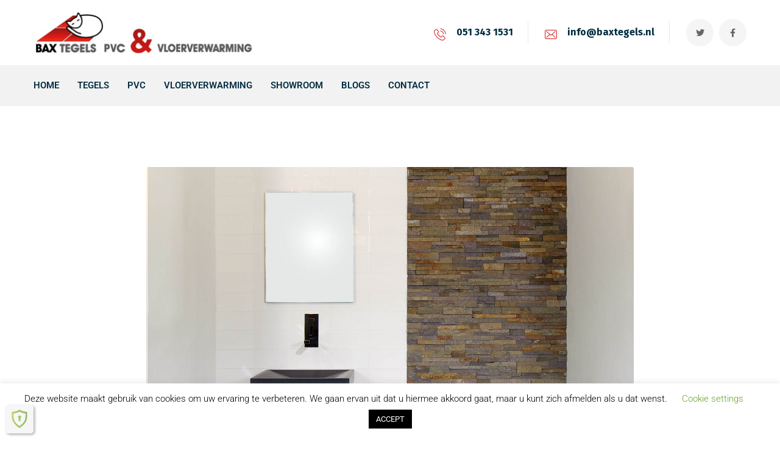

--- FILE ---
content_type: text/html; charset=UTF-8
request_url: https://baxtegels.nl/2020/09/23/6x-tegels-combineren/
body_size: 89566
content:
<!DOCTYPE html>
<html lang="nl-NL">
<head>
	<meta name="viewport" content="width=device-width, initial-scale=1" />
	<meta http-equiv="Content-Type" content="text/html; charset=UTF-8" />
	<meta name='robots' content='index, follow, max-image-preview:large, max-snippet:-1, max-video-preview:-1' />
	<style>img:is([sizes="auto" i], [sizes^="auto," i]) { contain-intrinsic-size: 3000px 1500px }</style>
	
	<!-- This site is optimized with the Yoast SEO plugin v26.6 - https://yoast.com/wordpress/plugins/seo/ -->
	<title>6x tegels combineren - Inspiratie - 6x tegels combineren</title>
	<meta name="description" content="Hoe leuk is een mix van tegels? Door tegels te combineren krijgt de ruimte direct een unieke en speelse uitstraling." />
	<link rel="canonical" href="https://baxtegels.nl/2020/09/23/6x-tegels-combineren/" />
	<meta property="og:locale" content="nl_NL" />
	<meta property="og:type" content="article" />
	<meta property="og:title" content="6x tegels combineren - Inspiratie - 6x tegels combineren" />
	<meta property="og:description" content="Hoe leuk is een mix van tegels? Door tegels te combineren krijgt de ruimte direct een unieke en speelse uitstraling." />
	<meta property="og:url" content="https://baxtegels.nl/2020/09/23/6x-tegels-combineren/" />
	<meta property="article:published_time" content="2020-09-23T16:17:10+00:00" />
	<meta property="article:modified_time" content="2020-09-23T16:23:29+00:00" />
	<meta property="og:image" content="https://baxtegels.nl/wp-content/uploads/2020/09/5-2.png" />
	<meta property="og:image:width" content="800" />
	<meta property="og:image:height" content="800" />
	<meta property="og:image:type" content="image/png" />
	<meta name="author" content="Dagmar538" />
	<meta name="twitter:card" content="summary_large_image" />
	<meta name="twitter:label1" content="Geschreven door" />
	<meta name="twitter:data1" content="Dagmar538" />
	<meta name="twitter:label2" content="Geschatte leestijd" />
	<meta name="twitter:data2" content="2 minuten" />
	<script type="application/ld+json" class="yoast-schema-graph">{"@context":"https://schema.org","@graph":[{"@type":"WebPage","@id":"https://baxtegels.nl/2020/09/23/6x-tegels-combineren/","url":"https://baxtegels.nl/2020/09/23/6x-tegels-combineren/","name":"6x tegels combineren - Inspiratie - 6x tegels combineren","isPartOf":{"@id":"https://baxtegels.nl/#website"},"primaryImageOfPage":{"@id":"https://baxtegels.nl/2020/09/23/6x-tegels-combineren/#primaryimage"},"image":{"@id":"https://baxtegels.nl/2020/09/23/6x-tegels-combineren/#primaryimage"},"thumbnailUrl":"https://baxtegels.nl/wp-content/uploads/2020/09/5-2.png","datePublished":"2020-09-23T16:17:10+00:00","dateModified":"2020-09-23T16:23:29+00:00","author":{"@id":"https://baxtegels.nl/#/schema/person/32ac87c61f0421ff9b8e1c7024c29b5c"},"description":"Hoe leuk is een mix van tegels? Door tegels te combineren krijgt de ruimte direct een unieke en speelse uitstraling.","breadcrumb":{"@id":"https://baxtegels.nl/2020/09/23/6x-tegels-combineren/#breadcrumb"},"inLanguage":"nl-NL","potentialAction":[{"@type":"ReadAction","target":["https://baxtegels.nl/2020/09/23/6x-tegels-combineren/"]}]},{"@type":"ImageObject","inLanguage":"nl-NL","@id":"https://baxtegels.nl/2020/09/23/6x-tegels-combineren/#primaryimage","url":"https://baxtegels.nl/wp-content/uploads/2020/09/5-2.png","contentUrl":"https://baxtegels.nl/wp-content/uploads/2020/09/5-2.png","width":800,"height":800},{"@type":"BreadcrumbList","@id":"https://baxtegels.nl/2020/09/23/6x-tegels-combineren/#breadcrumb","itemListElement":[{"@type":"ListItem","position":1,"name":"Home","item":"https://baxtegels.nl/"},{"@type":"ListItem","position":2,"name":"6x tegels combineren"}]},{"@type":"WebSite","@id":"https://baxtegels.nl/#website","url":"https://baxtegels.nl/","name":"","description":"","potentialAction":[{"@type":"SearchAction","target":{"@type":"EntryPoint","urlTemplate":"https://baxtegels.nl/?s={search_term_string}"},"query-input":{"@type":"PropertyValueSpecification","valueRequired":true,"valueName":"search_term_string"}}],"inLanguage":"nl-NL"},{"@type":"Person","@id":"https://baxtegels.nl/#/schema/person/32ac87c61f0421ff9b8e1c7024c29b5c","name":"Dagmar538","image":{"@type":"ImageObject","inLanguage":"nl-NL","@id":"https://baxtegels.nl/#/schema/person/image/","url":"https://secure.gravatar.com/avatar/98d6ac057ae156184b4951b89aeba992?s=96&d=mm&r=g","contentUrl":"https://secure.gravatar.com/avatar/98d6ac057ae156184b4951b89aeba992?s=96&d=mm&r=g","caption":"Dagmar538"},"sameAs":["https://baxtegels.nl"],"url":"https://baxtegels.nl/author/dagmar538/"}]}</script>
	<!-- / Yoast SEO plugin. -->


<link rel='dns-prefetch' href='//fonts.googleapis.com' />
<link rel="alternate" type="application/rss+xml" title=" &raquo; feed" href="https://baxtegels.nl/feed/" />
<link rel="alternate" type="application/rss+xml" title=" &raquo; reacties feed" href="https://baxtegels.nl/comments/feed/" />
<link rel="alternate" type="application/rss+xml" title=" &raquo; 6x tegels combineren reacties feed" href="https://baxtegels.nl/2020/09/23/6x-tegels-combineren/feed/" />
<style id='classic-theme-styles-inline-css' type='text/css'>
/*! This file is auto-generated */
.wp-block-button__link{color:#fff;background-color:#32373c;border-radius:9999px;box-shadow:none;text-decoration:none;padding:calc(.667em + 2px) calc(1.333em + 2px);font-size:1.125em}.wp-block-file__button{background:#32373c;color:#fff;text-decoration:none}
</style>
<style id='global-styles-inline-css' type='text/css'>
:root{--wp--preset--aspect-ratio--square: 1;--wp--preset--aspect-ratio--4-3: 4/3;--wp--preset--aspect-ratio--3-4: 3/4;--wp--preset--aspect-ratio--3-2: 3/2;--wp--preset--aspect-ratio--2-3: 2/3;--wp--preset--aspect-ratio--16-9: 16/9;--wp--preset--aspect-ratio--9-16: 9/16;--wp--preset--color--black: #000000;--wp--preset--color--cyan-bluish-gray: #abb8c3;--wp--preset--color--white: #ffffff;--wp--preset--color--pale-pink: #f78da7;--wp--preset--color--vivid-red: #cf2e2e;--wp--preset--color--luminous-vivid-orange: #ff6900;--wp--preset--color--luminous-vivid-amber: #fcb900;--wp--preset--color--light-green-cyan: #7bdcb5;--wp--preset--color--vivid-green-cyan: #00d084;--wp--preset--color--pale-cyan-blue: #8ed1fc;--wp--preset--color--vivid-cyan-blue: #0693e3;--wp--preset--color--vivid-purple: #9b51e0;--wp--preset--gradient--vivid-cyan-blue-to-vivid-purple: linear-gradient(135deg,rgba(6,147,227,1) 0%,rgb(155,81,224) 100%);--wp--preset--gradient--light-green-cyan-to-vivid-green-cyan: linear-gradient(135deg,rgb(122,220,180) 0%,rgb(0,208,130) 100%);--wp--preset--gradient--luminous-vivid-amber-to-luminous-vivid-orange: linear-gradient(135deg,rgba(252,185,0,1) 0%,rgba(255,105,0,1) 100%);--wp--preset--gradient--luminous-vivid-orange-to-vivid-red: linear-gradient(135deg,rgba(255,105,0,1) 0%,rgb(207,46,46) 100%);--wp--preset--gradient--very-light-gray-to-cyan-bluish-gray: linear-gradient(135deg,rgb(238,238,238) 0%,rgb(169,184,195) 100%);--wp--preset--gradient--cool-to-warm-spectrum: linear-gradient(135deg,rgb(74,234,220) 0%,rgb(151,120,209) 20%,rgb(207,42,186) 40%,rgb(238,44,130) 60%,rgb(251,105,98) 80%,rgb(254,248,76) 100%);--wp--preset--gradient--blush-light-purple: linear-gradient(135deg,rgb(255,206,236) 0%,rgb(152,150,240) 100%);--wp--preset--gradient--blush-bordeaux: linear-gradient(135deg,rgb(254,205,165) 0%,rgb(254,45,45) 50%,rgb(107,0,62) 100%);--wp--preset--gradient--luminous-dusk: linear-gradient(135deg,rgb(255,203,112) 0%,rgb(199,81,192) 50%,rgb(65,88,208) 100%);--wp--preset--gradient--pale-ocean: linear-gradient(135deg,rgb(255,245,203) 0%,rgb(182,227,212) 50%,rgb(51,167,181) 100%);--wp--preset--gradient--electric-grass: linear-gradient(135deg,rgb(202,248,128) 0%,rgb(113,206,126) 100%);--wp--preset--gradient--midnight: linear-gradient(135deg,rgb(2,3,129) 0%,rgb(40,116,252) 100%);--wp--preset--font-size--small: 13px;--wp--preset--font-size--medium: 20px;--wp--preset--font-size--large: 36px;--wp--preset--font-size--x-large: 42px;--wp--preset--spacing--20: 0.44rem;--wp--preset--spacing--30: 0.67rem;--wp--preset--spacing--40: 1rem;--wp--preset--spacing--50: 1.5rem;--wp--preset--spacing--60: 2.25rem;--wp--preset--spacing--70: 3.38rem;--wp--preset--spacing--80: 5.06rem;--wp--preset--shadow--natural: 6px 6px 9px rgba(0, 0, 0, 0.2);--wp--preset--shadow--deep: 12px 12px 50px rgba(0, 0, 0, 0.4);--wp--preset--shadow--sharp: 6px 6px 0px rgba(0, 0, 0, 0.2);--wp--preset--shadow--outlined: 6px 6px 0px -3px rgba(255, 255, 255, 1), 6px 6px rgba(0, 0, 0, 1);--wp--preset--shadow--crisp: 6px 6px 0px rgba(0, 0, 0, 1);}:where(.is-layout-flex){gap: 0.5em;}:where(.is-layout-grid){gap: 0.5em;}body .is-layout-flex{display: flex;}.is-layout-flex{flex-wrap: wrap;align-items: center;}.is-layout-flex > :is(*, div){margin: 0;}body .is-layout-grid{display: grid;}.is-layout-grid > :is(*, div){margin: 0;}:where(.wp-block-columns.is-layout-flex){gap: 2em;}:where(.wp-block-columns.is-layout-grid){gap: 2em;}:where(.wp-block-post-template.is-layout-flex){gap: 1.25em;}:where(.wp-block-post-template.is-layout-grid){gap: 1.25em;}.has-black-color{color: var(--wp--preset--color--black) !important;}.has-cyan-bluish-gray-color{color: var(--wp--preset--color--cyan-bluish-gray) !important;}.has-white-color{color: var(--wp--preset--color--white) !important;}.has-pale-pink-color{color: var(--wp--preset--color--pale-pink) !important;}.has-vivid-red-color{color: var(--wp--preset--color--vivid-red) !important;}.has-luminous-vivid-orange-color{color: var(--wp--preset--color--luminous-vivid-orange) !important;}.has-luminous-vivid-amber-color{color: var(--wp--preset--color--luminous-vivid-amber) !important;}.has-light-green-cyan-color{color: var(--wp--preset--color--light-green-cyan) !important;}.has-vivid-green-cyan-color{color: var(--wp--preset--color--vivid-green-cyan) !important;}.has-pale-cyan-blue-color{color: var(--wp--preset--color--pale-cyan-blue) !important;}.has-vivid-cyan-blue-color{color: var(--wp--preset--color--vivid-cyan-blue) !important;}.has-vivid-purple-color{color: var(--wp--preset--color--vivid-purple) !important;}.has-black-background-color{background-color: var(--wp--preset--color--black) !important;}.has-cyan-bluish-gray-background-color{background-color: var(--wp--preset--color--cyan-bluish-gray) !important;}.has-white-background-color{background-color: var(--wp--preset--color--white) !important;}.has-pale-pink-background-color{background-color: var(--wp--preset--color--pale-pink) !important;}.has-vivid-red-background-color{background-color: var(--wp--preset--color--vivid-red) !important;}.has-luminous-vivid-orange-background-color{background-color: var(--wp--preset--color--luminous-vivid-orange) !important;}.has-luminous-vivid-amber-background-color{background-color: var(--wp--preset--color--luminous-vivid-amber) !important;}.has-light-green-cyan-background-color{background-color: var(--wp--preset--color--light-green-cyan) !important;}.has-vivid-green-cyan-background-color{background-color: var(--wp--preset--color--vivid-green-cyan) !important;}.has-pale-cyan-blue-background-color{background-color: var(--wp--preset--color--pale-cyan-blue) !important;}.has-vivid-cyan-blue-background-color{background-color: var(--wp--preset--color--vivid-cyan-blue) !important;}.has-vivid-purple-background-color{background-color: var(--wp--preset--color--vivid-purple) !important;}.has-black-border-color{border-color: var(--wp--preset--color--black) !important;}.has-cyan-bluish-gray-border-color{border-color: var(--wp--preset--color--cyan-bluish-gray) !important;}.has-white-border-color{border-color: var(--wp--preset--color--white) !important;}.has-pale-pink-border-color{border-color: var(--wp--preset--color--pale-pink) !important;}.has-vivid-red-border-color{border-color: var(--wp--preset--color--vivid-red) !important;}.has-luminous-vivid-orange-border-color{border-color: var(--wp--preset--color--luminous-vivid-orange) !important;}.has-luminous-vivid-amber-border-color{border-color: var(--wp--preset--color--luminous-vivid-amber) !important;}.has-light-green-cyan-border-color{border-color: var(--wp--preset--color--light-green-cyan) !important;}.has-vivid-green-cyan-border-color{border-color: var(--wp--preset--color--vivid-green-cyan) !important;}.has-pale-cyan-blue-border-color{border-color: var(--wp--preset--color--pale-cyan-blue) !important;}.has-vivid-cyan-blue-border-color{border-color: var(--wp--preset--color--vivid-cyan-blue) !important;}.has-vivid-purple-border-color{border-color: var(--wp--preset--color--vivid-purple) !important;}.has-vivid-cyan-blue-to-vivid-purple-gradient-background{background: var(--wp--preset--gradient--vivid-cyan-blue-to-vivid-purple) !important;}.has-light-green-cyan-to-vivid-green-cyan-gradient-background{background: var(--wp--preset--gradient--light-green-cyan-to-vivid-green-cyan) !important;}.has-luminous-vivid-amber-to-luminous-vivid-orange-gradient-background{background: var(--wp--preset--gradient--luminous-vivid-amber-to-luminous-vivid-orange) !important;}.has-luminous-vivid-orange-to-vivid-red-gradient-background{background: var(--wp--preset--gradient--luminous-vivid-orange-to-vivid-red) !important;}.has-very-light-gray-to-cyan-bluish-gray-gradient-background{background: var(--wp--preset--gradient--very-light-gray-to-cyan-bluish-gray) !important;}.has-cool-to-warm-spectrum-gradient-background{background: var(--wp--preset--gradient--cool-to-warm-spectrum) !important;}.has-blush-light-purple-gradient-background{background: var(--wp--preset--gradient--blush-light-purple) !important;}.has-blush-bordeaux-gradient-background{background: var(--wp--preset--gradient--blush-bordeaux) !important;}.has-luminous-dusk-gradient-background{background: var(--wp--preset--gradient--luminous-dusk) !important;}.has-pale-ocean-gradient-background{background: var(--wp--preset--gradient--pale-ocean) !important;}.has-electric-grass-gradient-background{background: var(--wp--preset--gradient--electric-grass) !important;}.has-midnight-gradient-background{background: var(--wp--preset--gradient--midnight) !important;}.has-small-font-size{font-size: var(--wp--preset--font-size--small) !important;}.has-medium-font-size{font-size: var(--wp--preset--font-size--medium) !important;}.has-large-font-size{font-size: var(--wp--preset--font-size--large) !important;}.has-x-large-font-size{font-size: var(--wp--preset--font-size--x-large) !important;}
:where(.wp-block-post-template.is-layout-flex){gap: 1.25em;}:where(.wp-block-post-template.is-layout-grid){gap: 1.25em;}
:where(.wp-block-columns.is-layout-flex){gap: 2em;}:where(.wp-block-columns.is-layout-grid){gap: 2em;}
:root :where(.wp-block-pullquote){font-size: 1.5em;line-height: 1.6;}
</style>
<link rel='stylesheet' id='cookie-law-info-css' href='https://baxtegels.nl/wp-content/plugins/cookie-law-info/legacy/public/css/cookie-law-info-public.css?ver=3.3.8' type='text/css' media='all' />
<link rel='stylesheet' id='cookie-law-info-gdpr-css' href='https://baxtegels.nl/wp-content/plugins/cookie-law-info/legacy/public/css/cookie-law-info-gdpr.css?ver=3.3.8' type='text/css' media='all' />
<link rel='stylesheet' id='owl-carousel-css' href='https://baxtegels.nl/wp-content/plugins/gyan-elements/assets/css/owl.carousel.min.css?ver=2.3.4' type='text/css' media='all' />
<link rel='stylesheet' id='gyan-widget-style-css' href='https://baxtegels.nl/wp-content/plugins/gyan-elements/widgets/custom-widgets-min.css?ver=2.2.0' type='text/css' media='all' />
<link rel='stylesheet' id='swm-google-fonts-css' href='//fonts.googleapis.com/css?family=Roboto%3A400%2C400italic%2C500%2C500italic%2C600%2C600italic%2C700%2C700italic%7CRoboto%3A600%7CFira+Sans%3A700%7CFira+Sans%3A700%7CFira+Sans%3A700&#038;display=swap&#038;subset=latin%2Clatin-ext&#038;ver=1.0.12' type='text/css' media='all' />
<link rel='stylesheet' id='font-awesome-free-css' href='https://baxtegels.nl/wp-content/themes/bizix/webfonts/font-awesome.min.css?ver=1.0.12' type='text/css' media='all' />
<link rel='stylesheet' id='swm-theme-style-minify-css' href='https://baxtegels.nl/wp-content/themes/bizix/css/global-header-layout-min.css?ver=1.0.12' type='text/css' media='all' />
<link rel='stylesheet' id='elementor-icons-css' href='https://baxtegels.nl/wp-content/plugins/elementor/assets/lib/eicons/css/elementor-icons.min.css?ver=5.44.0' type='text/css' media='all' />
<link rel='stylesheet' id='elementor-frontend-css' href='https://baxtegels.nl/wp-content/plugins/elementor/assets/css/frontend.min.css?ver=3.33.6' type='text/css' media='all' />
<link rel='stylesheet' id='elementor-post-1929-css' href='https://baxtegels.nl/wp-content/uploads/elementor/css/post-1929.css?ver=1766154261' type='text/css' media='all' />
<link rel='stylesheet' id='widget-heading-css' href='https://baxtegels.nl/wp-content/plugins/elementor/assets/css/widget-heading.min.css?ver=3.33.6' type='text/css' media='all' />
<link rel='stylesheet' id='widget-image-css' href='https://baxtegels.nl/wp-content/plugins/elementor/assets/css/widget-image.min.css?ver=3.33.6' type='text/css' media='all' />
<link rel='stylesheet' id='elementor-gf-local-roboto-css' href='https://baxtegels.nl/wp-content/uploads/elementor/google-fonts/css/roboto.css?ver=1749126378' type='text/css' media='all' />
<link rel='stylesheet' id='elementor-gf-local-robotoslab-css' href='https://baxtegels.nl/wp-content/uploads/elementor/google-fonts/css/robotoslab.css?ver=1749126381' type='text/css' media='all' />
<script type="text/javascript" src="https://baxtegels.nl/wp-includes/js/jquery/jquery.min.js?ver=3.7.1" id="jquery-core-js"></script>
<script type="text/javascript" src="https://baxtegels.nl/wp-includes/js/jquery/jquery-migrate.min.js?ver=3.4.1" id="jquery-migrate-js"></script>
<script type="text/javascript" id="cookie-law-info-js-extra">
/* <![CDATA[ */
var Cli_Data = {"nn_cookie_ids":[],"cookielist":[],"non_necessary_cookies":[],"ccpaEnabled":"","ccpaRegionBased":"","ccpaBarEnabled":"","strictlyEnabled":["necessary","obligatoire"],"ccpaType":"gdpr","js_blocking":"","custom_integration":"","triggerDomRefresh":"","secure_cookies":""};
var cli_cookiebar_settings = {"animate_speed_hide":"500","animate_speed_show":"500","background":"#FFF","border":"#b1a6a6c2","border_on":"","button_1_button_colour":"#000","button_1_button_hover":"#000000","button_1_link_colour":"#fff","button_1_as_button":"1","button_1_new_win":"","button_2_button_colour":"#333","button_2_button_hover":"#292929","button_2_link_colour":"#444","button_2_as_button":"","button_2_hidebar":"","button_3_button_colour":"#000","button_3_button_hover":"#000000","button_3_link_colour":"#fff","button_3_as_button":"1","button_3_new_win":"","button_4_button_colour":"#000","button_4_button_hover":"#000000","button_4_link_colour":"#62a329","button_4_as_button":"","button_7_button_colour":"#61a229","button_7_button_hover":"#4e8221","button_7_link_colour":"#fff","button_7_as_button":"1","button_7_new_win":"","font_family":"inherit","header_fix":"","notify_animate_hide":"1","notify_animate_show":"","notify_div_id":"#cookie-law-info-bar","notify_position_horizontal":"right","notify_position_vertical":"bottom","scroll_close":"","scroll_close_reload":"","accept_close_reload":"","reject_close_reload":"","showagain_tab":"","showagain_background":"#fff","showagain_border":"#000","showagain_div_id":"#cookie-law-info-again","showagain_x_position":"100px","text":"#000","show_once_yn":"","show_once":"10000","logging_on":"","as_popup":"","popup_overlay":"1","bar_heading_text":"","cookie_bar_as":"banner","popup_showagain_position":"bottom-right","widget_position":"left"};
var log_object = {"ajax_url":"https:\/\/baxtegels.nl\/wp-admin\/admin-ajax.php"};
/* ]]> */
</script>
<script type="text/javascript" src="https://baxtegels.nl/wp-content/plugins/cookie-law-info/legacy/public/js/cookie-law-info-public.js?ver=3.3.8" id="cookie-law-info-js"></script>
<link rel="https://api.w.org/" href="https://baxtegels.nl/wp-json/" /><link rel="alternate" title="JSON" type="application/json" href="https://baxtegels.nl/wp-json/wp/v2/posts/3578" /><link rel="EditURI" type="application/rsd+xml" title="RSD" href="https://baxtegels.nl/xmlrpc.php?rsd" />
<meta name="generator" content="WordPress 6.7.4" />
<link rel='shortlink' href='https://baxtegels.nl/?p=3578' />
<link rel="alternate" title="oEmbed (JSON)" type="application/json+oembed" href="https://baxtegels.nl/wp-json/oembed/1.0/embed?url=https%3A%2F%2Fbaxtegels.nl%2F2020%2F09%2F23%2F6x-tegels-combineren%2F" />
<link rel="alternate" title="oEmbed (XML)" type="text/xml+oembed" href="https://baxtegels.nl/wp-json/oembed/1.0/embed?url=https%3A%2F%2Fbaxtegels.nl%2F2020%2F09%2F23%2F6x-tegels-combineren%2F&#038;format=xml" />
<meta name="generator" content="Elementor 3.33.6; features: additional_custom_breakpoints; settings: css_print_method-external, google_font-enabled, font_display-auto">
			<style>
				.e-con.e-parent:nth-of-type(n+4):not(.e-lazyloaded):not(.e-no-lazyload),
				.e-con.e-parent:nth-of-type(n+4):not(.e-lazyloaded):not(.e-no-lazyload) * {
					background-image: none !important;
				}
				@media screen and (max-height: 1024px) {
					.e-con.e-parent:nth-of-type(n+3):not(.e-lazyloaded):not(.e-no-lazyload),
					.e-con.e-parent:nth-of-type(n+3):not(.e-lazyloaded):not(.e-no-lazyload) * {
						background-image: none !important;
					}
				}
				@media screen and (max-height: 640px) {
					.e-con.e-parent:nth-of-type(n+2):not(.e-lazyloaded):not(.e-no-lazyload),
					.e-con.e-parent:nth-of-type(n+2):not(.e-lazyloaded):not(.e-no-lazyload) * {
						background-image: none !important;
					}
				}
			</style>
			<script>function setREVStartSize(e){
			//window.requestAnimationFrame(function() {
				window.RSIW = window.RSIW===undefined ? window.innerWidth : window.RSIW;
				window.RSIH = window.RSIH===undefined ? window.innerHeight : window.RSIH;
				try {
					var pw = document.getElementById(e.c).parentNode.offsetWidth,
						newh;
					pw = pw===0 || isNaN(pw) || (e.l=="fullwidth" || e.layout=="fullwidth") ? window.RSIW : pw;
					e.tabw = e.tabw===undefined ? 0 : parseInt(e.tabw);
					e.thumbw = e.thumbw===undefined ? 0 : parseInt(e.thumbw);
					e.tabh = e.tabh===undefined ? 0 : parseInt(e.tabh);
					e.thumbh = e.thumbh===undefined ? 0 : parseInt(e.thumbh);
					e.tabhide = e.tabhide===undefined ? 0 : parseInt(e.tabhide);
					e.thumbhide = e.thumbhide===undefined ? 0 : parseInt(e.thumbhide);
					e.mh = e.mh===undefined || e.mh=="" || e.mh==="auto" ? 0 : parseInt(e.mh,0);
					if(e.layout==="fullscreen" || e.l==="fullscreen")
						newh = Math.max(e.mh,window.RSIH);
					else{
						e.gw = Array.isArray(e.gw) ? e.gw : [e.gw];
						for (var i in e.rl) if (e.gw[i]===undefined || e.gw[i]===0) e.gw[i] = e.gw[i-1];
						e.gh = e.el===undefined || e.el==="" || (Array.isArray(e.el) && e.el.length==0)? e.gh : e.el;
						e.gh = Array.isArray(e.gh) ? e.gh : [e.gh];
						for (var i in e.rl) if (e.gh[i]===undefined || e.gh[i]===0) e.gh[i] = e.gh[i-1];
											
						var nl = new Array(e.rl.length),
							ix = 0,
							sl;
						e.tabw = e.tabhide>=pw ? 0 : e.tabw;
						e.thumbw = e.thumbhide>=pw ? 0 : e.thumbw;
						e.tabh = e.tabhide>=pw ? 0 : e.tabh;
						e.thumbh = e.thumbhide>=pw ? 0 : e.thumbh;
						for (var i in e.rl) nl[i] = e.rl[i]<window.RSIW ? 0 : e.rl[i];
						sl = nl[0];
						for (var i in nl) if (sl>nl[i] && nl[i]>0) { sl = nl[i]; ix=i;}
						var m = pw>(e.gw[ix]+e.tabw+e.thumbw) ? 1 : (pw-(e.tabw+e.thumbw)) / (e.gw[ix]);
						newh =  (e.gh[ix] * m) + (e.tabh + e.thumbh);
					}
					var el = document.getElementById(e.c);
					if (el!==null && el) el.style.height = newh+"px";
					el = document.getElementById(e.c+"_wrapper");
					if (el!==null && el) {
						el.style.height = newh+"px";
						el.style.display = "block";
					}
				} catch(e){
					console.log("Failure at Presize of Slider:" + e)
				}
			//});
		  };</script>
<style id="swm_customizer_css_output" type="text/css">@media (min-width:1200px){.swm-container{max-width:1200px;}}#swm-go-top-scroll-btn{background:#252628;color:#ffffff;}body{font-family:Roboto;font-style:normal !important;font-weight:400;font-size:16px;line-height:1.7;}.swm-site-content h1{font-size:40px;line-height:55px;}.swm-site-content h2{font-size:33px;line-height:50px;}.swm-site-content h3{font-size:29px;line-height:40px;}.swm-site-content h4{font-size:25px;line-height:36px;}.swm-site-content h5{font-size:22px;line-height:30px;}.swm-site-content h6{font-size:19px;line-height:25px;}.swm-site-content .sidebar .swm-sidebar-ttl h3,.swm-sidepanel .swm-sidepanel-ttl h3,.footer .swm-footer-widget h3,.gyan_widget_tabs .gyan_wid_tabs li,.gyan-heading-text,.swm-heading-text,blockquote.wp-block-quote.is-style-large p,p.has-large-font-size,.has-drop-cap:not(:focus)::first-letter{font-family:Fira Sans;font-style:normal !important;font-weight:700;}h1,h2,h3,h4,h5,h6,.gyan_fancy_heading_text,.gyan-heading-font,.gyan-font-heading,.swm-heading-font,.swm-font-heading,.swm-pf-only-title,.gyan_events_main_title{font-family:Fira Sans;font-style:normal !important;font-weight:700;}h4.vc_tta-panel-title{font-family:Roboto;font-weight:400;font-size:16px;}.swm-site-content blockquote,.swm-site-content blockquote p{font-family:Roboto;font-weight:400;}.swm-main-container.swm-site-content{padding-top:100px;padding-bottom:100px;}@media only screen and (max-width:979px){.swm-main-container.swm-site-content{padding-top:80px;padding-bottom:80px;}}@media only screen and (max-width:767px){.swm-main-container.swm-site-content{padding-top:60px;padding-bottom:60px;}}@media only screen and (min-width:980px){.swm-custom-two-third{width:68.79803%;}#sidebar{width:28%;}}.swm-site-content h1,.swm-site-content h2,.swm-site-content h3,.swm-site-content h4,.swm-site-content h5,.swm-site-content h6,.swm-site-content h1 a,.swm-site-content h2 a,.swm-site-content h3 a,.swm-site-content h4 a,.swm-site-content h5 a,.swm-site-content h6 a{color:#032e42;}.swm-site-content a,.gyan-site-content a{color:#d83030;}.swm-site-content,.swm-content-color,.swm-content-color a,.swm-post-cat-tag-section a,.swm-related-link a,.gyan-site-content,a.gyan-site-content-col{color:#676767}.swm-site-content a:hover,ul.swm-search-list li h4 a:hover,.swm-content-color a:hover,.swm-post-cat-tag-section a:hover,.swm-related-link a:hover{color:#d83030;}.swm-primary-skin-bg-text,a.swm-primary-skin-bg-text,a.swm-primary-skin-bg-text:hover,.swm-el-whitebox ul li.swm-el-organizer:before,.gyan-el-whitebox ul li.gyan-el-organizer:before,.gyan-primary-skin,.gyan-tslider-style-three .gyan-universal-next-prev-nav i:hover,a.swm-button span:hover,button.swm-button:hover,.swm-site-content a.button:hover,.swm-site-content a.button.button-alt,.swm-site-content a.button.button-alt:hover,.swm-sidepanel .tagcloud a,.sidebar .tagcloud a,.sidebar .tagcloud a:hover,.sidebar a.swm-button-hover-white,a.gyan-primary-skin-button,a.gyan-secondary-skin-button:hover,a.swm-button:hover,.swm-post-single-tags a:hover,blockquote:before,a.comment-reply-link:hover,.sidebar #wp-calendar caption,.swm-sidepanel #wp-calendar caption,ul.swm-post-author-icon li:hover a,.swm-pagination .page-numbers.current,.swm-pagination-menu>span,.swm-pagination-menu>a:hover,.swm-next-prev-pagination a:hover,.gyan-pagination-menu>a:hover,.gyan-next-prev-pagination a:hover,.swm-pagination a.page-numbers:hover,span.post-page-numbers.current,.swm-pagination-menu a:hover,.swm-site-content a.post-page-numbers:hover,.gyan-pagination .page-numbers.current,.gyan-pagination-menu>span,.gyan-pagination a.page-numbers:hover,.gyan-pagination-menu a:hover,.wp-block-pullquote::before,.wp-block-button a,.is-style-outline .wp-block-button__link:hover,.wp-block-file a.wp-block-file__button,.footer #wp-calendar caption{background:#d83030;color:#ffffff;}.swm-primary-skin-col,.swm-site-content a.swm-heading-text-col,.gyan-primary-skin-col,a.gyan-primary-skin-col,.swm-post-social-icons ul.gyan-post-share-icons-list li a i,.sidebar .gyan-posts-slider-widget .owl-next,.sidebar .gyan-posts-slider-widget .owl-prev,.sidebar .gyan-posts-slider-widget-meta-cat a,.is-style-outline .wp-block-button__link,.has-drop-cap:not(:focus)::first-letter,.swm-site-content table tr th a,#commentform p.logged-in-as a{color:#d83030;}.swm-primary-skin-bg,.sidebar .gyan-widget-tabs .gyan-wid-tabs li.active,.swm-post-date-line:before{background:#d83030;}.swm-primary-skin-text,.swm-next-prev-box:hover a .swm-pp-arrow i,.sidebar .gyan-widget-tabs .gyan-wid-tabs li.active a,.gyan-primary-skin-text,a.gyan-primary-skin-text-all,a.gyan-primary-skin-text-all:hover{color:#ffffff;}.gyan-gallery-overlay .gyan-overlay-bg-circle span:before,.gyan-gallery-overlay .gyan-overlay-bg-circle span:after{background:#ffffff;}.gyan-primary-skin-border,input[type=text]:focus,input[type="password"]:focus,input[type="email"]:focus,input[type="number"]:focus,input[type="url"]:focus,input[type="tel"]:focus,input[type="search"]:focus,textarea:focus,.comment-form textarea:focus,.post-password-form input[type=password]:focus,#commentform input[type="text"]:focus,input[type="password"]:focus,#commentform textarea:focus,.widget_search .swm-search-form input[type="text"]:focus,ul.swm-post-author-icon li:hover a,.swm-post-single-tags a:hover,.sidebar .gyan-posts-slider-widget .owl-dot.active,.sticky .swm-post-content-block,blockquote,.swm-site-content blockquote,.is-style-outline .wp-block-button__link,.is-style-outline .wp-block-button__link:hover{border-color:#d83030;}.swm-secondary-skin-bg-text,.swm-el-whitebox ul li.swm-el-time:before,.gyan-el-whitebox ul li.gyan-el-time:before,.swm-postmeta-sticky-icon,.gyan-secondary-bg,.gyan-secondary-skin,a.swm-button span,button.swm-button,.swm-site-content a.button,.swm-site-content a.button.button-alt2,.swm-site-content a.button.button-alt2:hover,button.button,.swm-next-prev-box:hover .swm-pp-arrow,a.gyan-secondary-skin-button,a.gyan-primary-skin-button:hover,a.swm-button,.swm-post-meta-date,.sidebar table#wp-calendar thead th,.swm-sidepanel #wp-calendar thead,.swm-sidepanel .tagcloud a:hover,.sidebar .tagcloud a:hover,.wp-block-pullquote.is-style-solid-color:not(.has-background-color),.wp-block-button a:hover,.wp-block-file a.wp-block-file__button:hover{background:#252628;color:#ffffff;}.swm-secondary-skin-col,.swm-post-cat-tag-section span i,.swm-pp-view-all a i,.comment-date i,.swm-site-content h5 a:hover,.swm-search-page-readmore a:hover,.gyan-secondary-skin-col,.sidebar .widget_search .swm-search-form button.swm-search-button,.swm-sidepanel .widget_search .swm-search-form button.swm-search-button,.swm-post-category,.swm-next-prev-box a .swm-pp-arrow i,.swm-pp-arrow i,.swm-pp-link-title i.fa,a.comment-edit-link,.swm-post-social-icons ul.gyan-post-share-icons-list li a:hover i,.swm-site-content a.swm-heading-text-col:hover,.sidebar a.swm-button-hover-white:hover,.gyan-recent-post-meta li i,.swm-post-category a:hover,.sidebar .gyan-posts-slider-widget .owl-next:hover,.sidebar .gyan-posts-slider-widget .owl-prev:hover,.sidebar .gyan-posts-slider-widget-meta-cat a:hover,#commentform p.logged-in-as a:hover{color:#252628;}.swm-pp-view-all a span:hover,.swm-secondary-skin-bg,.gyan-secondary-skin-bg,.gyan-recent-post-style-two .gyan-recent-post-meta ul li:after,.gyan-team-member-name span:after,.gyan-widget-team-job-title span:after,blockquote:after{background:#252628;}.sidebar a.swm-button-hover-white:hover{background:#ffffff;}.swm-about-author-left,.swm-about-author-left a,.swm-about-author-left a:hover,.swm-pp-view-all a span:hover i,.swm-secondary-skin-text,.gyan-secondary-skin-text,a.gyan-secondary-skin-text,a.gyan-secondary-skin-text-all,a.gyan-secondary-skin-text-all:hover,.swm-post-meta ul li .swm-postmeta-sticky-icon i{color:#ffffff;}.gyan-secondary-skin-border{border-color:#252628;}::selection{background:#d83030;color:#ffffff;}::-moz-selection{background:#d83030;color:#ffffff;}.gyan-theme-gradient-bg{background-image:linear-gradient(to right,#252628,#d83030 );}.sidebar .gyan-theme-gradient-bg a,.sidebar .gyan-theme-gradient-bg a:hover,.gyan-theme-gradient-bg a,.gyan-theme-gradient-bg a:hover{color:#ffffff;}button,html input[type="button"],input[type=button],input[type="reset"],input[type="submit"],a.button,button.button,.button,.gyan-button,a.gyan-button,input.gyan-button,button.gyan-button,input.gyan-button[type="submit"],a.swm-button{background:#d83030;color:#ffffff;}.swm-site-content button:hover,html input[type="button"]:hover,input[type=button]:hover,input[type="reset"]:hover,input[type="submit"]:hover,a.button:hover,button.button:hover,.button:hover,.gyan-button:hover,a.gyan-button:hover,input.gyan-button:hover,button.gyan-button:hover,input.gyan-button[type="submit"]:hover,a.swm-button:hover{background:#252628;color:#ffffff;}.swm-header-main-container{background:#ffffff;}@media only screen and (max-width:778px){body.transparentHeader.revSlider-HeaderOn .swm-header{background:#ffffff;}}.swm-logo{width:360px;}@media only screen and (min-width:980px){.header-main,.swm-header-logo-section,.swm-header-search,.swm-header-button-wrap,#swm-mobi-nav-btn,#swm-sidepanel-trigger,.swm-sidepanel-trigger-wrap,.swm_header_contact_info{height:107px;}}@media (min-width:1200px){body:not(.swm-l-boxed) .header_2_alt #swm-main-nav-holder.sticky-on .swm-infostack-menu,body:not(.swm-l-boxed) .header_2 #swm-main-nav-holder.sticky-on .swm-infostack-menu {max-width:calc(1200px - 30px);}}.swm-primary-nav > li.pm-dropdown ul li a span,ul.swm-primary-nav > li > a{font-family:Roboto;font-style:normal;font-weight:600;}ul.swm-primary-nav > li{line-height:107px;}ul.swm-primary-nav > li > a{color:#032e42;font-size:15px;margin:0 15px;text-transform:uppercase;}ul.swm-primary-nav > li > a:hover,ul.swm-primary-nav > li.swm-m-active > a{color:#d83030;}.swm-sp-icon-box:hover .swm-sp-icon-inner,.swm-sp-icon-box:hover .swm-sp-icon-inner:after,.swm-sp-icon-box:hover .swm-sp-icon-inner:before,.s_two .swm-sp-icon-box:hover .swm-sp-icon-inner span{background:#d83030;}.swm-primary-nav>li>a>span:before,.swm-primary-nav>li.swm-m-active>a>span:before,.swm-primary-nav>li>a:before,.swm-primary-nav>li.swm-m-active>a:before{background:#d83030;}.swm-header-search{color:#032e42;}#swm-mobi-nav-icon span.swm-mobi-nav-btn-box>span{border-color:#032e42;}.swm-sp-icon-box:hover,.swm-header-search span:hover,span.swm-mobi-nav-btn-box>span:hover{color:#d83030;border-color:#d83030;}span.swm-mobi-nav-btn-box>span:hover:before,span.swm-mobi-nav-btn-box>span:hover:after,span.swm-mobi-nav-btn-box>span:hover>span{background:#d83030;}.swm-infostack-menu,.header_2_alt .swm-infostack-menu:before,.swm-infostack-menu:after{background:rgba(242,242,242,1);}.swm-primary-nav > li.pm-dropdown ul,.swm-primary-nav > li.megamenu-on ul > li > ul > li{font-size:14px;text-transform:none;}.swm-primary-nav > li li a{color:#676767;}.swm-primary-nav > li.megamenu-on > ul > li{line-height:22px;}.swm-primary-nav > li.pm-dropdown ul > li:hover > a,.swm-primary-nav > li.megamenu-on ul a:hover,.swm-primary-nav > li.megamenu-on ul > li > ul > li:hover > a{color:#d83030;}.swm-primary-nav > li.pm-dropdown ul,.swm-primary-nav > li.megamenu-on > ul{background-color:#ffffff;}.swm-primary-nav > li.megamenu-on > ul > li span.megamenu-column-header a{font-size:18px;color:#032e42;}.swm-primary-nav > li.megamenu-on > ul > li > ul li a span{padding-top:5px;padding-bottom:5px;line-height:23px;}.swm-primary-nav > li.pm-dropdown ul li a{padding-top:7px;padding-bottom:7px;}.swm-primary-nav > li.pm-dropdown ul{width:236px;left:15px;}.swm-primary-nav > li.pm-dropdown li.menu-item-has-children > a:after{display:none;}#swm-mobi-nav ul li{font-size:14px;text-transform:none;}#swm-mobi-nav ul li a,#swm-mobi-nav .swm-mini-menu-arrow{color:#676767}@media only screen and (max-width:1000px){#swm-mobi-nav-icon{display:block;}.swm-primary-nav-wrap{display:none;}.swm-header-menu-section-wrap {margin-bottom:0;}ul.swm-primary-nav > li > a > span > i{width:auto;display:inline-block;height:auto;margin-right:8px;}.swm-main-nav{float:right;}}.swm-mobi-nav-close{background:#d83030;}.swm-mobi-nav-close:before,.swm-mobi-nav-close:after{background:#ffffff;}span.swm-mobi-nav-btn-box>span:before,span.swm-mobi-nav-btn-box>span:after,span.swm-mobi-nav-btn-box>span>span{background-color:#032e42;}#swm-main-nav-holder.sticky-on ul.swm-primary-nav > li > a{font-size:15px;color:#032e42;}#swm-main-nav-holder.sticky-on ul.swm-primary-nav > li > a:hover,#swm-main-nav-holder.sticky-on ul.swm-primary-nav > li.swm-m-active > a{color:#d83030;}#swm-main-nav-holder.sticky-on{background:#ffffff;}#swm-main-nav-holder.sticky-on .swm-primary-nav>li>a>span:before,#swm-main-nav-holder.sticky-on .swm-primary-nav>li.swm-m-active>a>span:before,#swm-main-nav-holder.sticky-on .swm-primary-nav>li>a:before,#swm-main-nav-holder.sticky-on .swm-primary-nav>li.swm-m-active>a:before{background:#d83030;}#swm-main-nav-holder.sticky-on .swm-header-search{color:#032e42;}#swm-main-nav-holder.sticky-on .swm-sp-icon-box{border-color:#032e42;}#swm-main-nav-holder.sticky-on .swm-sp-icon-box:hover,#swm-main-nav-holder.sticky-on .swm-header-search span:hover,#swm-main-nav-holder.sticky-on span.swm-mobi-nav-btn-box>span:hover{color:#d83030;border-color:#d83030;}#swm-main-nav-holder.sticky-on .swm-sp-icon-box .swm-sp-icon-inner,#swm-main-nav-holder.sticky-on .swm-sp-icon-box .swm-sp-icon-inner:after,#swm-main-nav-holder.sticky-on .swm-sp-icon-box .swm-sp-icon-inner:before,#swm-main-nav-holder.sticky-on .s_two .swm-sp-icon-box .swm-sp-icon-inner span{background-color:#032e42;}#swm-main-nav-holder.sticky-on .swm-sp-icon-box:hover .swm-sp-icon-inner,#swm-main-nav-holder.sticky-on .swm-sp-icon-box:hover .swm-sp-icon-inner:after,#swm-main-nav-holder.sticky-on .swm-sp-icon-box:hover .swm-sp-icon-inner:before,#swm-main-nav-holder.sticky-on .s_two .swm-sp-icon-box:hover .swm-sp-icon-inner span{background-color:#d83030;}.swm_header_contact_info,.swm_header_contact_info a{color:#032e42;}.swm-cih-subtitle{color:#676767;}.swm-cih-icon{color:#d83030;}.swm-cih-title{font-size:16px;}.swm-cih-subtitle{font-size:15px;}.swm-header-cinfo-column:before{background:#032e42;}ul.swm-header-socials li a{color:#676767;background:#f5f5f5;}ul.swm-header-socials li:hover a{color:#ffffff;background:#d83030;}.header_2_t ul.swm-header-socials li a{border-color:#676767;}.header_2_t ul.swm-header-socials li a:hover{border-color:#ffffff;}.sidebar,.sidebar p{font-size:15px;}.sidebar,.widget-search .swm-search-form button.swm-search-button,.sidebar .widget_product_search #swm_product_search_form button.swm-search-button,#widget_search_form input[type="text"],.sidebar .gyan_recent_posts_tiny_title a,.sidebar select,.swm-sidepanel select,.widget_search .swm-search-form input[type="text"],.swm-about-author,.swm-about-author a{color:#676767;}.swm-site-content .sidebar .swm-sidebar-ttl h3 span,.swm-site-content .swm-archives-content h4,.swm-about-author-title-subtitle a{color:#032e42;font-size:19px;letter-spacing:0px;text-transform:uppercase;}.sidebar .gyan-posts-slider-widget-title a{color:#032e42;}.sidebar .recent_posts_slider a,.sidebar a,.sidebar .tp_recent_tweets .twitter_time{color:#676767;}.sidebar ul li a:hover,.sidebar a:hover{color:#d83030;}.sidebar p,.sidebar ul li,.sidebar ul li a,.sidebar .tagcloud a{font-size:15px;}.sidebar .swm-sidebar-ttl h3 span:before,.sidebar .swm-sidebar-ttl h3 span:after{background:#d83030;}.sidebar .swm-sidebar-widget-box,.single .swm-about-author{background:#f6f3ee;}.sidebar .swm-list-widgets ul li,.sidebar .widget-search .swm-search-form #s,.sidebar .widget_rss ul li,.sidebar .widget_meta ul li,.sidebar .widget_pages ul li,.sidebar .widget_archive ul li,.sidebar .widget_recent_comments ul li,.sidebar .widget_recent_entries ul li,.sidebar .widget-nav-menu ul li,.sidebar .input-text,.sidebar input[type="text"],.sidebar input[type="password"],.sidebar input[type="email"],.sidebar input[type="number"],.sidebar input[type="url"],.sidebar input[type="tel"],.sidebar input[type="search"],.sidebar textarea,.sidebar select,.sidebar #wp-calendar thead th,.sidebar #wp-calendar caption,.sidebar #wp-calendar tbody td,.sidebar #wp-calendar tbody td:hover,.sidebar input[type="text"]:focus,.sidebar input[type="password"]:focus,.sidebar input[type="email"]:focus,.sidebar input[type="number"]:focus,.sidebar input[type="url"]:focus,.sidebar input[type="tel"]:focus,.sidebar input[type="search"]:focus,.sidebar textarea:focus,.sidebar .widget-search .swm-search-form #s:focus,.sidebar .gyan-recent-posts-large-title,.sidebar .gyan-recent-posts-tiny ul li,ul.swm-post-author-icon li a{border-color:#dcdcdc;}.swm-post-meta,.swm-post-meta a,.swm-post-meta a:hover{color:#676767;}.swm-post-title h2,.swm-post-title h2 a,.swm-post-title h1{color:#032e42;letter-spacing:0px;text-transform:none;}.swm-post-meta,.swm-post-meta a{color:#032e42;}.swm-post-title h2 a:hover,.swm-post-meta a:hover{color:#d83030;}@media only screen and (min-width:768px){#swm-item-entries .swm-post-title h2,#swm-item-entries .swm-post-title h2 a,#swm-item-entries .swm-post-title h1{font-size:30px;line-height:44px;}}a.swm-pp-link-title span,.swm-post-single-tags a{color:#676767;}.swm-about-author .swm-single-pg-titles a,a.swm-pp-link-title span.swm-heading-text,a.swm-about-author-name,.swm-related-link a,.comment-author a,.comment-author{color:#032e42;}a.swm-pp-link-title span.swm-heading-text:hover,.comment-form-author:before,.comment-form-email:before,.comment-form-comment:before,.swm-post-meta i,a.swm-pp-link-title span:hover{color:#d83030;}h5.swm-single-pg-titles,#comments h5.swm-single-pg-titles,#respond h3.comment-reply-title{color:#032e42;font-size:25px;letter-spacing:0px;text-transform:none;line-height:44px;}.swm-post-title h1{letter-spacing:0px;text-transform:none;}@media only screen and (min-width:768px){#swm-item-entries .swm-post-title h1{font-size:30px;line-height:40px;}}#commentform input:not([type=submit]),#commentform textarea{color:#676767;}#commentform input::placeholder,#commentform textarea::placeholder {color:#676767;opacity:0.8;}#commentform input:not([type=submit])::-webkit-input-placeholder  {color:#676767;opacity:0.8;}#commentform input:not([type=submit])::-moz-placeholder  {color:#676767;opacity:0.8;}#commentform input:not([type=submit])::-ms-placeholder  {color:#676767;opacity:0.8;}#commentform input:not([type=submit])::placeholder  {color:#676767;opacity:0.8;}.footer{background-color:#252628;color:#bbbbbb;}.footer,.footer p{font-size:15px;line-height:30px;}.footer ul li a,.footer .tagcloud a,.footer .wp-caption,.footer button.button,.footer .widget_product_search #swm_product_search_form button.swm-search-button,.footer .widget_search .swm-search-form button.swm-search-button,.footer .gyan-widget-tabs .gyan-wid-tabs li a,.footer .gyan-posts-slider-widget .owl-next,.footer .gyan-posts-slider-widget .owl-prev{color:#bbbbbb;}.footer a{color:#bbbbbb;}.footer a:hover,.footer #wp-calendar tbody td a,.footer ul.menu > li ul li.current-menu-item > a,.footer .widget-nav-menu ul li.current-menu-item > a,.footer .widget_categories ul li.current-cat > a,.footer .widget.woocommerce ul li.current-cat a,.footer .widget ul li a:hover,.footer .recent_posts_slider_title p a:hover,.footer .recent_posts_slider_title span a:hover,.footer a.twitter_time:hover,.footer .swm-list-widgets ul li:hover:before,.footer .gyan-posts-slider-widget .owl-next:hover,.footer .gyan-posts-slider-widget .owl-prev:hover{color:#ffffff;}.footer .gyan-posts-slider-widget .owl-dot.active{border-color:#ffffff;}.footer .widget_search .swm-search-form input[type="text"]{color:#bbbbbb;text-shadow:none;}.footer .widget_search .swm-search-form input[type="text"]::-webkit-input-placeholder{color:#bbbbbb;opacity:.5;}.footer .widget_search .swm-search-form input[type="text"]::-moz-placeholder{color:#bbbbbb;opacity:.5;}.footer .widget_search .swm-search-form input[type="text"]::-ms-placeholder{color:#bbbbbb;opacity:.5;}.footer .widget_search .swm-search-form input[type="text"]::placeholder{color:#bbbbbb;opacity:.5;}.footer #widget_search_form #searchform #s,.footer #widget_search_form #searchform input.button,.footer .tagcloud a,.footer #swm_product_search_form button.swm-search-button i,.footer .gyan-posts-slider-widget .owl-dot{border-color:#343538;}.footer .input-text,.footer input[type="text"],.footer input[type="password"],.footer input[type="email"],.footer input[type="number"],.footer input[type="url"],.footer input[type="tel"],.footer input[type="search"],.footer textarea,.footer select,.footer #wp-calendar thead th,.footer #wp-calendar tbody td,.footer #wp-calendar tbody td:hover,.footer input[type="text"]:focus,.footer input[type="password"]:focus,.footer input[type="email"]:focus,.footer input[type="number"]:focus,.footer input[type="url"]:focus,.footer input[type="tel"]:focus,.footer input[type="search"]:focus,.footer textarea:focus,.footer #widget_search_form #searchform #s:focus{color:#bbbbbb;border-color:#343538;}.footer .swm-footer-widget h3{font-size:20px;color:#ffffff;letter-spacing:0px;text-transform:none;line-height:30px;}.footer .swm-footer-widget,.footer .swm-fb-subscribe-wid,.footer .gyan-widget-tabs{margin-bottom:30px;}.footer .widget_meta ul li:before,.footer .widget_categories ul li:before,.footer .widget_pages ul li:before,.footer .widget_archive ul li:before,.footer .widget_recent_comments ul li:before,.footer .widget_recent_entries ul li:before,.footer .widget-nav-menu ul li:before,.footer .widget_product_categories ul li:before,.footer .archives-link ul li:before,.footer .widget_rss ul li:before,.footer .widget-nav-menu ul li.current-menu-item:before,.footer .widget_categories ul li.current-cat:before{color:#bbbbbb}.footer select{background:#1c1d1f url(https://baxtegels.nl/wp-content/themes/bizix/images/select2.png) no-repeat center right;}.footer #wp-calendar thead th,.footer #wp-calendar tbody td,.footer .tagcloud a:hover,.footer ul li.cat-item small,.footer .wp-caption,.footer a.button,.footer a.button:hover,.footer .gyan-recent-posts-large-title,.footer button.button{background:#1c1d1f}.footer .gyan-recent-posts-tiny ul li a{color:#bbbbbb;}.footer .swm-small-footer p{font-size:15px;color:#aaaaaa;}.footer .swm-small-footer a{color:#aaaaaa;}.footer .swm-small-footer a:hover{color:#ffffff;}.swm_contact_footer,.swm_contact_footer a{color:#ffffff;}.swm_contact_footer_holder{background:#191a1c;}.swm-cf-m-column{background:#d83030;}.swm_contact_footer:before{border-color:#3b3c3f;;}</style></head>
<body data-rsssl=1 class="post-template-default single single-post postid-3578 single-format-standard layout-full-width_page swm-no-boxed swm-stickyOn topbarOn noTopbar elementor-default elementor-kit-1929 elementor-page elementor-page-3578" data-boxed-margin="40">
	

	
	
	
	<div id="swm-page">
		<div id="swm-outer-wrap" class="clear">			<div id="swm-wrap" class="clear">
				<div class="swm-all-header-wrapper">
	<div class="swm-main-container swm-header-main-container header_2_alt brd-large">
		
			<div class="swm-header header_2s" id="swm-header">
		<div class="swm-header-container-wrap" id="swm-main-nav-holder">
			<div class="swm-container header-main" >

				<div class="swm-infostack-header">
					<div class="swm-header-logo-section">
						
	<div class="swm-logo">
		<div class="swm-logo-img">
			<a href="https://baxtegels.nl/" title="">
				<img class="swm-std-logo" style="max-width:360px;" src="https://baxtegels.nl/wp-content/uploads/2020/04/logo-bax.jpg" alt="" />
				<img class="swm-sticky-logo" style="max-width:365px;" src="https://baxtegels.nl/wp-content/uploads/2020/05/logo-bax.jpg" alt="" />
			</a>
		</div>
		<div class="clear"></div>
	</div>
					</div>
					
	<div class="swm_header_contact_info swm-hide-">
		<ul class="swm_header_contact_info_list">

							<li class="swm-header-cinfo-column col_first">
					<span class="swm-cih-icon"><i class="swm-cih-icon swm-fi-phone-call"></i></span>
					<span class="swm-cih-call swm-cih-title swm-heading-text">051 343 1531</span>
					<span class="swm-cih-subtitle"></span>
				</li>
			
							<li class="swm-header-cinfo-column">
					<span class="swm-cih-icon"><i class="swm-cih-icon swm-fi-envelope"></i></span>
					<span class="swm-cih-email swm-cih-title swm-heading-text"><a href="mailto:info@baxtegels.nl">info@baxtegels.nl</a></span>
					<span class="swm-cih-subtitle"></span>
				</li>
			
			
		</ul>

		
			<ul class="swm-header-socials">
								<li class="swm_sm_ic"><a href="https://twitter.com/baxtegels"  target="_blank"  ><i class="fab fa-twitter"></i></a></li>
								<li class="swm_sm_ic"><a href="https://nl-nl.facebook.com/BaxTegels/"  target="_blank"  ><i class="fab fa-facebook-f"></i></a></li>
							</ul>

		
	</div>

					<div class="clear"></div>
				</div>

				<div class="swm-infostack-menu">

					
					<div class="swm-header-menu-section-wrap">
						<div class="swm-header-menu-section" id="swm-primary-navigation">

							<div class="swm-main-nav">

								<div id="swm-mobi-nav-icon">
									<div id="swm-mobi-nav-btn"><span class="swm-mobi-nav-btn-box"><span class="swm-transition"><span class="swm-transition"></span></span></span></div>
									<div class="clear"></div>
								</div>

								<div class="swm-primary-nav-wrap">
									<ul id="swm-primary-nav" class="swm-primary-nav"><li id="menu-item-304" class="menu-item menu-item-type-post_type menu-item-object-page menu-item-home menu-item-304 megamenu-on megamenu-style-grid megamenu-first-element"><a href="https://baxtegels.nl/"><span>Home</span></a></li><li id="menu-item-2081" class="menu-item menu-item-type-post_type menu-item-object-page menu-item-has-children menu-item-2081 pm-dropdown megamenu-first-element"><a href="https://baxtegels.nl/tegels-friesland/"><span>Tegels</span></a>
<ul class="sub-menu ">
<li id="menu-item-3060" class="menu-item menu-item-type-post_type menu-item-object-page menu-item-3060 megamenu-first-element"><a href="https://baxtegels.nl/tegels-friesland/"><span>Tegels</span></a></li><li id="menu-item-2123" class="menu-item menu-item-type-post_type menu-item-object-page menu-item-2123 megamenu-first-element"><a href="https://baxtegels.nl/natuursteen-friesland/"><span>Natuursteenstrips</span></a></li></ul>
</li><li id="menu-item-2110" class="menu-item menu-item-type-post_type menu-item-object-page menu-item-2110 megamenu-first-element"><a href="https://baxtegels.nl/pvc-vloeren-friesland/"><span>PVC</span></a></li><li id="menu-item-2124" class="menu-item menu-item-type-post_type menu-item-object-page menu-item-2124 megamenu-first-element"><a href="https://baxtegels.nl/vloerverwarming-friesland/"><span>Vloerverwarming</span></a></li><li id="menu-item-2116" class="menu-item menu-item-type-post_type menu-item-object-page menu-item-2116 megamenu-on megamenu-style-grid megamenu-first-element"><a href="https://baxtegels.nl/showroom/"><span>Showroom</span></a></li><li id="menu-item-2585" class="menu-item menu-item-type-post_type menu-item-object-page menu-item-has-children menu-item-2585 pm-dropdown megamenu-first-element"><a href="https://baxtegels.nl/blogs/"><span>BLOGS</span></a>
<ul class="sub-menu ">
<li id="menu-item-3198" class="menu-item menu-item-type-post_type menu-item-object-page menu-item-3198 megamenu-first-element"><a href="https://baxtegels.nl/video/"><span>Video</span></a></li><li id="menu-item-3203" class="menu-item menu-item-type-post_type menu-item-object-page menu-item-3203 megamenu-first-element"><a href="https://baxtegels.nl/nieuws/"><span>Nieuws</span></a></li><li id="menu-item-3199" class="menu-item menu-item-type-post_type menu-item-object-page menu-item-3199 megamenu-first-element"><a href="https://baxtegels.nl/inspiratie/"><span>Inspiratie</span></a></li><li id="menu-item-3202" class="menu-item menu-item-type-post_type menu-item-object-page menu-item-3202 megamenu-first-element"><a href="https://baxtegels.nl/tips-tricks/"><span>Tips &#038; Tricks</span></a></li></ul>
</li><li id="menu-item-455" class="menu-item menu-item-type-post_type menu-item-object-page menu-item-has-children menu-item-455 pm-dropdown megamenu-first-element"><a href="https://baxtegels.nl/contacts/"><span>Contact</span></a>
<ul class="sub-menu ">
<li id="menu-item-3061" class="menu-item menu-item-type-post_type menu-item-object-page menu-item-3061 megamenu-first-element"><a href="https://baxtegels.nl/contacts/"><span>Contact</span></a></li><li id="menu-item-3059" class="menu-item menu-item-type-post_type menu-item-object-page menu-item-3059 megamenu-first-element"><a href="https://baxtegels.nl/over-ons/"><span>Over Ons</span></a></li></ul>
</li></ul>								</div>
								<div class="clear"></div>

							</div>
							<div class="clear"></div>

						</div>  <!-- swm-header-menu-section -->
					</div>

					<div class="clear"></div>

					<div id="swm-mobi-nav">
						<span class="swm-mobi-nav-close"></span>
						<div class="clear"></div>
					</div>
					<div id="swm-mobi-nav-overlay-bg" class="swm-css-transition"></div>

					<div class="clear"></div>

				</div> <!-- swm-infostack-menu -->

				<div class="clear"></div>


			</div>   <!-- swm-container -->

		</div> <!-- swm-header-container-wrap -->

</div> <!-- .swm-header -->			<div class="clear"></div>

			
	</div>	<!-- swm-header-main-container -->
</div><div class="swm-header-placeholder" data-header-d="107" data-header-t="107" data-header-m="80" ></div>			<div class="swm-main-container swm-site-content swm-css-transition" >	<div class="swm-container swm-layout-full-width swm-post-sidebar-page" >
		<div class="swm-column swm-custom-two-third">
			<section>
				<div id="swm-item-entries" class="swm-row">

												<article class="post-entry swm-blog-post post-3578 post type-post status-publish format-standard has-post-thumbnail hentry category-inspiratie" >
								<div class="swm-column-gap">
									<div class="">
										<div class="swm-post-content ">
		<div class="swm-post-image">
		<div class="swm-post-format">
			<figure>
				<img fetchpriority="high" width="800" height="580" src="https://baxtegels.nl/wp-content/uploads/2020/09/5-2-800x580.png" class="attachment-swm_image_size_post_fullwidth size-swm_image_size_post_fullwidth wp-post-image" alt="" decoding="async" />			</figure>
			<div class="clear"></div>
		</div>
	</div>

	<div class="swm-post-content-block">

		<div class="swm-post-title-section">

				
				
					<div class="swm-post-meta">
						<ul>

															<li class="swm-post-date">
									<span class="swm-postmeta-text"><i class="far fa-clock-o"></i>23 september 2020</span>
									<span class="swm-post-date-line"></span>
									<div class="clear"></div>
								</li>
							
							
							
							
							
															<li>
									<i class="far fa-folder-open"></i><a href="https://baxtegels.nl/category/inspiratie/" title="View all posts in Inspiratie" >Inspiratie</a>								</li>
							
						</ul>
						<div class="clear"></div>
					</div>
				
				<div class="swm-post-title-content">
					<div class="swm-post-title"><h1>6x tegels combineren</h1></div>				</div>

		</div>

		<div class="swm-post-list-content-section swm-post-list-single-content-section">
			<div class="swm-post-single-content">
						<div data-elementor-type="wp-post" data-elementor-id="3578" class="elementor elementor-3578">
						<section class="elementor-section elementor-top-section elementor-element elementor-element-c7c6fb4 elementor-section-boxed elementor-section-height-default elementor-section-height-default" data-id="c7c6fb4" data-element_type="section">
						<div class="elementor-container elementor-column-gap-default">
					<div class="elementor-column elementor-col-100 elementor-top-column elementor-element elementor-element-2f1a6d0" data-id="2f1a6d0" data-element_type="column">
			<div class="elementor-widget-wrap elementor-element-populated">
						<div class="elementor-element elementor-element-344715b elementor-widget elementor-widget-text-editor" data-id="344715b" data-element_type="widget" data-widget_type="text-editor.default">
				<div class="elementor-widget-container">
									<p><b>Hoe leuk is een mix van tegels? Door tegels te combineren krijgt de ruimte direct een unieke en speelse uitstraling. Denk aan het mixen van prints, kleuren maar ook formaten.</b></p>								</div>
				</div>
					</div>
		</div>
					</div>
		</section>
				<section class="elementor-section elementor-top-section elementor-element elementor-element-42aaa0b elementor-section-boxed elementor-section-height-default elementor-section-height-default" data-id="42aaa0b" data-element_type="section">
						<div class="elementor-container elementor-column-gap-default">
					<div class="elementor-column elementor-col-50 elementor-top-column elementor-element elementor-element-c5bc636" data-id="c5bc636" data-element_type="column">
			<div class="elementor-widget-wrap elementor-element-populated">
						<div class="elementor-element elementor-element-242a6db elementor-widget elementor-widget-heading" data-id="242a6db" data-element_type="widget" data-widget_type="heading.default">
				<div class="elementor-widget-container">
					<h5 class="elementor-heading-title elementor-size-default">1. De juiste balans</h5>				</div>
				</div>
				<div class="elementor-element elementor-element-f7483fd elementor-widget elementor-widget-text-editor" data-id="f7483fd" data-element_type="widget" data-widget_type="text-editor.default">
				<div class="elementor-widget-container">
									<p><span style="font-weight: 400;">Een van de belangrijkste punten bij het combineren van tegels is de juiste balans. Zo kunt u ervoor kiezen om een rustige, neutrale tegel te combineren met een drukke print. Ook de stoerdere betonlook tegels kunnen prima gecombineerd worden met een kleurrijke tegel of tegel met print. Geschikt voor de woonkamer of slaapkamer.</span></p>								</div>
				</div>
				<div class="elementor-element elementor-element-c3942a2 elementor-widget elementor-widget-heading" data-id="c3942a2" data-element_type="widget" data-widget_type="heading.default">
				<div class="elementor-widget-container">
					<h5 class="elementor-heading-title elementor-size-default">2. Print en formaten</h5>				</div>
				</div>
				<div class="elementor-element elementor-element-1cf5c25 elementor-widget elementor-widget-text-editor" data-id="1cf5c25" data-element_type="widget" data-widget_type="text-editor.default">
				<div class="elementor-widget-container">
									<p><span style="font-weight: 400;">Iets waar men niet gelijk aan denkt maar wel supergaaf oogt, is het combineren van een print met een kleur. Denk hierbij bijvoorbeeld aan pastelkleuren in combinatie met een bloemetjes tegel. Enorm geschikt voor de badkamer of het toilet.</span></p>								</div>
				</div>
					</div>
		</div>
				<div class="elementor-column elementor-col-50 elementor-top-column elementor-element elementor-element-3bd4af7" data-id="3bd4af7" data-element_type="column">
			<div class="elementor-widget-wrap elementor-element-populated">
						<div class="elementor-element elementor-element-ca1cd22 elementor-widget elementor-widget-image" data-id="ca1cd22" data-element_type="widget" data-widget_type="image.default">
				<div class="elementor-widget-container">
															<img decoding="async" src="https://baxtegels.nl/wp-content/uploads/elementor/thumbs/8-1-ovw9tjl69hvgqip74cwthy471kiacr8150fovnxn2s.png" title="8" alt="8" loading="lazy" />															</div>
				</div>
					</div>
		</div>
					</div>
		</section>
				<section class="elementor-section elementor-top-section elementor-element elementor-element-39258a5 elementor-section-boxed elementor-section-height-default elementor-section-height-default" data-id="39258a5" data-element_type="section">
						<div class="elementor-container elementor-column-gap-default">
					<div class="elementor-column elementor-col-50 elementor-top-column elementor-element elementor-element-f61137d" data-id="f61137d" data-element_type="column">
			<div class="elementor-widget-wrap elementor-element-populated">
						<div class="elementor-element elementor-element-0b64299 elementor-widget elementor-widget-heading" data-id="0b64299" data-element_type="widget" data-widget_type="heading.default">
				<div class="elementor-widget-container">
					<h5 class="elementor-heading-title elementor-size-default">3. Groottes en formaten</h5>				</div>
				</div>
				<div class="elementor-element elementor-element-7b22a88 elementor-widget elementor-widget-text-editor" data-id="7b22a88" data-element_type="widget" data-widget_type="text-editor.default">
				<div class="elementor-widget-container">
									<p><span style="font-weight: 400;">Een andere mix van tegels is het combineren van groottes en formaten. Kleinere tegeltjes combineren met grotere tegels of kies voor verschillende formaten stroken. </span></p>								</div>
				</div>
				<div class="elementor-element elementor-element-7e14d67 elementor-widget elementor-widget-heading" data-id="7e14d67" data-element_type="widget" data-widget_type="heading.default">
				<div class="elementor-widget-container">
					<h5 class="elementor-heading-title elementor-size-default">4. Looks combineren</h5>				</div>
				</div>
				<div class="elementor-element elementor-element-b8b419c elementor-widget elementor-widget-text-editor" data-id="b8b419c" data-element_type="widget" data-widget_type="text-editor.default">
				<div class="elementor-widget-container">
									<p><span style="font-weight: 400;">Of koppel verschillende looks tegels. Verbind ruimtes door een betonlook tegel over te laten lopen in een houtlook tegel. Het leuke aan het combineren van tegels is dat je twee totaal verschillende stijlen bij elkaar kunt brengen. </span></p>								</div>
				</div>
				<div class="elementor-element elementor-element-617e042 elementor-widget elementor-widget-heading" data-id="617e042" data-element_type="widget" data-widget_type="heading.default">
				<div class="elementor-widget-container">
					<h5 class="elementor-heading-title elementor-size-default">5. Wand en vloer</h5>				</div>
				</div>
				<div class="elementor-element elementor-element-24c4767 elementor-widget elementor-widget-text-editor" data-id="24c4767" data-element_type="widget" data-widget_type="text-editor.default">
				<div class="elementor-widget-container">
									<p><span style="font-weight: 400;">Wat al veel gedaan wordt is het combineren van wand- en vloertegels. Tegenwoordig is de mozaiek weer helemaal hip, deze kan in principe met bijna iedere kleur gecombineerd worden.</span></p>								</div>
				</div>
					</div>
		</div>
				<div class="elementor-column elementor-col-50 elementor-top-column elementor-element elementor-element-34c0d3f" data-id="34c0d3f" data-element_type="column">
			<div class="elementor-widget-wrap elementor-element-populated">
						<div class="elementor-element elementor-element-a3424ec elementor-widget elementor-widget-image" data-id="a3424ec" data-element_type="widget" data-widget_type="image.default">
				<div class="elementor-widget-container">
															<img decoding="async" width="800" height="800" src="https://baxtegels.nl/wp-content/uploads/2020/09/7-1.png" class="attachment-large size-large wp-image-3568" alt="" srcset="https://baxtegels.nl/wp-content/uploads/2020/09/7-1.png 800w, https://baxtegels.nl/wp-content/uploads/2020/09/7-1-300x300.png 300w, https://baxtegels.nl/wp-content/uploads/2020/09/7-1-150x150.png 150w, https://baxtegels.nl/wp-content/uploads/2020/09/7-1-768x768.png 768w, https://baxtegels.nl/wp-content/uploads/2020/09/7-1-90x90.png 90w, https://baxtegels.nl/wp-content/uploads/2020/09/7-1-670x670.png 670w" sizes="(max-width: 800px) 100vw, 800px" />															</div>
				</div>
					</div>
		</div>
					</div>
		</section>
				<section class="elementor-section elementor-top-section elementor-element elementor-element-6d2b6fa elementor-section-boxed elementor-section-height-default elementor-section-height-default" data-id="6d2b6fa" data-element_type="section">
						<div class="elementor-container elementor-column-gap-default">
					<div class="elementor-column elementor-col-50 elementor-top-column elementor-element elementor-element-3301d4c" data-id="3301d4c" data-element_type="column">
			<div class="elementor-widget-wrap elementor-element-populated">
						<div class="elementor-element elementor-element-2ae935d elementor-widget elementor-widget-heading" data-id="2ae935d" data-element_type="widget" data-widget_type="heading.default">
				<div class="elementor-widget-container">
					<h5 class="elementor-heading-title elementor-size-default">6. Tegels + PVC</h5>				</div>
				</div>
				<div class="elementor-element elementor-element-b99deb7 elementor-widget elementor-widget-text-editor" data-id="b99deb7" data-element_type="widget" data-widget_type="text-editor.default">
				<div class="elementor-widget-container">
									<p><span style="font-weight: 400;">En natuurlijk kan een tegelvloer of wand ook uitstekend gecombineerd worden met een PVC-vloer. Hoe gaaf om bijvoorbeeld een strook</span><span style="font-weight: 400;">(</span><span style="font-weight: 400;">je</span><span style="font-weight: 400;">)</span><span style="font-weight: 400;"> PVC door de tegel heen te leggen.</span></p>								</div>
				</div>
				<div class="elementor-element elementor-element-4e736dc elementor-widget elementor-widget-heading" data-id="4e736dc" data-element_type="widget" data-widget_type="heading.default">
				<div class="elementor-widget-container">
					<h5 class="elementor-heading-title elementor-size-default">7. Kleurenmix</h5>				</div>
				</div>
				<div class="elementor-element elementor-element-8e9cceb elementor-widget elementor-widget-text-editor" data-id="8e9cceb" data-element_type="widget" data-widget_type="text-editor.default">
				<div class="elementor-widget-container">
									<p><span style="font-weight: 400;">Tot slot kunt u diverse kleuren met elkaar combineren, hierdoor ontstaat er een gave kleurenmix op uw vloer of aan de wand. Dit kan een combinatie van kleurrijke tegeltjes zijn maar ook de neutralere kleuren tegels kunnen prima gecombineerd worden. Zo valt antraciet mooi te combineren met lichte grijstinten.</span></p>								</div>
				</div>
					</div>
		</div>
				<div class="elementor-column elementor-col-50 elementor-top-column elementor-element elementor-element-9cfcd98" data-id="9cfcd98" data-element_type="column">
			<div class="elementor-widget-wrap elementor-element-populated">
						<div class="elementor-element elementor-element-b77883d elementor-widget elementor-widget-image" data-id="b77883d" data-element_type="widget" data-widget_type="image.default">
				<div class="elementor-widget-container">
															<img decoding="async" src="https://baxtegels.nl/wp-content/uploads/elementor/thumbs/9-1-ovw9tp87ei36o6h07fckwwoylvqhmxuf5sclrbpa1g.png" title="9" alt="9" loading="lazy" />															</div>
				</div>
					</div>
		</div>
					</div>
		</section>
				<section class="elementor-section elementor-top-section elementor-element elementor-element-39e142b elementor-section-boxed elementor-section-height-default elementor-section-height-default" data-id="39e142b" data-element_type="section">
						<div class="elementor-container elementor-column-gap-default">
					<div class="elementor-column elementor-col-100 elementor-top-column elementor-element elementor-element-a03289e" data-id="a03289e" data-element_type="column">
			<div class="elementor-widget-wrap elementor-element-populated">
						<div class="elementor-element elementor-element-eaeeeee elementor-widget elementor-widget-text-editor" data-id="eaeeeee" data-element_type="widget" data-widget_type="text-editor.default">
				<div class="elementor-widget-container">
									<p><b>Met het combineren van tegels kunt u alle kanten op. Kom gerust langs in onze showroom en bekijk hier diverse tegel combinaties </b></p>								</div>
				</div>
					</div>
		</div>
					</div>
		</section>
				</div>
						<div class="clear"></div>
								<div class="clear"></div>
			</div>
			<div class="clear"></div>
		</div>

		<div class="clear"></div>

	</div>	<!-- .swm-post-content-block -->

</div> <!-- .swm-post-content -->

<div class="clear"></div>									</div>
								</div>
								<div class="clear"></div>

							</article>

							
				</div>
			</section>

			
			<div class="swm-single-section">
							</div>

			<div class="clear"></div>
		</div>

		
	</div>

		<div class="clear"></div>
	</div> <!-- .swm-main-container -->
	<div class="swm-main-container">

		<footer class="footer swm-css-transition" id="footer">

			
			
				<div class="swm_contact_footer">
					<div class="swm-container">
						<div class="swm_contact_footer_holder swm-row">

															<div class="swm-column swm-column3 swm-cf-column">
									<span class="swm_cf_icon"><i class="swm-ficon swm-fi-envelope"></i></span>
									<span class="swm_cf_email swm-cf-title swm-heading-text"><a href="mailto:&#105;%6e&#102;o&#64;&#98;a&#120;%74%65&#103;%65&#108;%73.%6el">info@baxtegels.nl</a></span>
									<span class="swm-cf-subtitle">Neem vrijblijvend contact met ons op</span>
								</div>
							
															<div class="swm-column swm-column3 swm-cf-column swm-cf-m-column">
									<span class="swm_cf_icon"><i class="swm-ficon swm-fi-phone-call"></i></span>
									<span class="swm_cf_call swm-cf-title swm-heading-text">0513 - 431 531</span>
									<span class="swm-cf-subtitle">Bel ons voor een vraag of afspraak</span>
								</div>
							
															<div class="swm-column swm-column3 swm-cf-column">
									<span class="swm_cf_icon"><i class="swm-ficon swm-fi-placeholder"></i></span>
									<span class="swm_cf_address swm-cf-title swm-heading-text">Sint-Nicolaasga</span>
									<span class="swm-cf-subtitle">Molier 4,  8521 MD</span>
								</div>
							
							<div class="clear"></div>
						</div>
					</div>
				</div>

			
			
				<div class="swm-container">
					<div class="swm-small-footer">
						<div><span>Copyright 2020 Bax Tegels, All rights reserved.</span></div>
					</div>
				</div>

			
		</footer>

	</div>

	
		</div><!-- #wrap -->
	</div><!-- #outer-wrap -->

			<div class="swm-go-top-scroll-btn-wrap"><a id="swm-go-top-scroll-btn"><i class="fas fa-angle-up"></i></a></div> 
		<script>
			window.RS_MODULES = window.RS_MODULES || {};
			window.RS_MODULES.modules = window.RS_MODULES.modules || {};
			window.RS_MODULES.waiting = window.RS_MODULES.waiting || [];
			window.RS_MODULES.defered = true;
			window.RS_MODULES.moduleWaiting = window.RS_MODULES.moduleWaiting || {};
			window.RS_MODULES.type = 'compiled';
		</script>
		<!--googleoff: all--><div id="cookie-law-info-bar" data-nosnippet="true"><span>Deze website maakt gebruik van cookies om uw ervaring te verbeteren. We gaan ervan uit dat u hiermee akkoord gaat, maar u kunt zich afmelden als u dat wenst. <a role='button' class="cli_settings_button" style="margin:5px 20px 5px 20px">Cookie settings</a><a role='button' data-cli_action="accept" id="cookie_action_close_header" class="medium cli-plugin-button cli-plugin-main-button cookie_action_close_header cli_action_button wt-cli-accept-btn" style="margin:5px">ACCEPT</a></span></div><div id="cookie-law-info-again" data-nosnippet="true"><span id="cookie_hdr_showagain">Privacy &amp; Cookies Policy</span></div><div class="cli-modal" data-nosnippet="true" id="cliSettingsPopup" tabindex="-1" role="dialog" aria-labelledby="cliSettingsPopup" aria-hidden="true">
  <div class="cli-modal-dialog" role="document">
	<div class="cli-modal-content cli-bar-popup">
		  <button type="button" class="cli-modal-close" id="cliModalClose">
			<svg class="" viewBox="0 0 24 24"><path d="M19 6.41l-1.41-1.41-5.59 5.59-5.59-5.59-1.41 1.41 5.59 5.59-5.59 5.59 1.41 1.41 5.59-5.59 5.59 5.59 1.41-1.41-5.59-5.59z"></path><path d="M0 0h24v24h-24z" fill="none"></path></svg>
			<span class="wt-cli-sr-only">Sluiten</span>
		  </button>
		  <div class="cli-modal-body">
			<div class="cli-container-fluid cli-tab-container">
	<div class="cli-row">
		<div class="cli-col-12 cli-align-items-stretch cli-px-0">
			<div class="cli-privacy-overview">
				<h4>Privacy Overview</h4>				<div class="cli-privacy-content">
					<div class="cli-privacy-content-text">This website uses cookies to improve your experience while you navigate through the website. Out of these cookies, the cookies that are categorized as necessary are stored on your browser as they are essential for the working of basic functionalities of the website. We also use third-party cookies that help us analyze and understand how you use this website. These cookies will be stored in your browser only with your consent. You also have the option to opt-out of these cookies. But opting out of some of these cookies may have an effect on your browsing experience.</div>
				</div>
				<a class="cli-privacy-readmore" aria-label="Meer weergeven" role="button" data-readmore-text="Meer weergeven" data-readless-text="Minder weergeven"></a>			</div>
		</div>
		<div class="cli-col-12 cli-align-items-stretch cli-px-0 cli-tab-section-container">
												<div class="cli-tab-section">
						<div class="cli-tab-header">
							<a role="button" tabindex="0" class="cli-nav-link cli-settings-mobile" data-target="necessary" data-toggle="cli-toggle-tab">
								Necessary							</a>
															<div class="wt-cli-necessary-checkbox">
									<input type="checkbox" class="cli-user-preference-checkbox"  id="wt-cli-checkbox-necessary" data-id="checkbox-necessary" checked="checked"  />
									<label class="form-check-label" for="wt-cli-checkbox-necessary">Necessary</label>
								</div>
								<span class="cli-necessary-caption">Altijd ingeschakeld</span>
													</div>
						<div class="cli-tab-content">
							<div class="cli-tab-pane cli-fade" data-id="necessary">
								<div class="wt-cli-cookie-description">
									Necessary cookies are absolutely essential for the website to function properly. This category only includes cookies that ensures basic functionalities and security features of the website. These cookies do not store any personal information.								</div>
							</div>
						</div>
					</div>
																	<div class="cli-tab-section">
						<div class="cli-tab-header">
							<a role="button" tabindex="0" class="cli-nav-link cli-settings-mobile" data-target="non-necessary" data-toggle="cli-toggle-tab">
								Non-necessary							</a>
															<div class="cli-switch">
									<input type="checkbox" id="wt-cli-checkbox-non-necessary" class="cli-user-preference-checkbox"  data-id="checkbox-non-necessary" checked='checked' />
									<label for="wt-cli-checkbox-non-necessary" class="cli-slider" data-cli-enable="Ingeschakeld" data-cli-disable="Uitgeschakeld"><span class="wt-cli-sr-only">Non-necessary</span></label>
								</div>
													</div>
						<div class="cli-tab-content">
							<div class="cli-tab-pane cli-fade" data-id="non-necessary">
								<div class="wt-cli-cookie-description">
									Any cookies that may not be particularly necessary for the website to function and is used specifically to collect user personal data via analytics, ads, other embedded contents are termed as non-necessary cookies. It is mandatory to procure user consent prior to running these cookies on your website.								</div>
							</div>
						</div>
					</div>
										</div>
	</div>
</div>
		  </div>
		  <div class="cli-modal-footer">
			<div class="wt-cli-element cli-container-fluid cli-tab-container">
				<div class="cli-row">
					<div class="cli-col-12 cli-align-items-stretch cli-px-0">
						<div class="cli-tab-footer wt-cli-privacy-overview-actions">
						
															<a id="wt-cli-privacy-save-btn" role="button" tabindex="0" data-cli-action="accept" class="wt-cli-privacy-btn cli_setting_save_button wt-cli-privacy-accept-btn cli-btn">OPSLAAN &amp; ACCEPTEREN</a>
													</div>
						
					</div>
				</div>
			</div>
		</div>
	</div>
  </div>
</div>
<div class="cli-modal-backdrop cli-fade cli-settings-overlay"></div>
<div class="cli-modal-backdrop cli-fade cli-popupbar-overlay"></div>
<!--googleon: all-->			<script>
				const lazyloadRunObserver = () => {
					const lazyloadBackgrounds = document.querySelectorAll( `.e-con.e-parent:not(.e-lazyloaded)` );
					const lazyloadBackgroundObserver = new IntersectionObserver( ( entries ) => {
						entries.forEach( ( entry ) => {
							if ( entry.isIntersecting ) {
								let lazyloadBackground = entry.target;
								if( lazyloadBackground ) {
									lazyloadBackground.classList.add( 'e-lazyloaded' );
								}
								lazyloadBackgroundObserver.unobserve( entry.target );
							}
						});
					}, { rootMargin: '200px 0px 200px 0px' } );
					lazyloadBackgrounds.forEach( ( lazyloadBackground ) => {
						lazyloadBackgroundObserver.observe( lazyloadBackground );
					} );
				};
				const events = [
					'DOMContentLoaded',
					'elementor/lazyload/observe',
				];
				events.forEach( ( event ) => {
					document.addEventListener( event, lazyloadRunObserver );
				} );
			</script>
			<link rel='stylesheet' id='rs-plugin-settings-css' href='//baxtegels.nl/wp-content/plugins/revslider/sr6/assets/css/rs6.css?ver=6.7.29' type='text/css' media='all' />
<style id='rs-plugin-settings-inline-css' type='text/css'>
#rs-demo-id {}
</style>
<script type="text/javascript" src="https://baxtegels.nl/wp-content/plugins/gyan-elements/assets/js/owl.carousel.min.js?ver=2.3.4" id="jquery-owl-js"></script>
<script type="text/javascript" id="gyan-custom-scripts-js-extra">
/* <![CDATA[ */
var gyan_get_ajax_full_url = {"ajaxurl":"https:\/\/baxtegels.nl\/wp-admin\/admin-ajax.php"};
/* ]]> */
</script>
<script type="text/javascript" src="https://baxtegels.nl/wp-content/plugins/gyan-elements/assets/js/custom-scripts-min.js?ver=2.2.0" id="gyan-custom-scripts-js"></script>
<script type="text/javascript" src="//baxtegels.nl/wp-content/plugins/revslider/sr6/assets/js/rbtools.min.js?ver=6.7.29" defer async id="tp-tools-js"></script>
<script type="text/javascript" src="//baxtegels.nl/wp-content/plugins/revslider/sr6/assets/js/rs6.min.js?ver=6.7.29" defer async id="revmin-js"></script>
<script type="text/javascript" src="https://baxtegels.nl/wp-includes/js/jquery/ui/effect.min.js?ver=1.13.3" id="jquery-effects-core-js"></script>
<script type="text/javascript" src="https://baxtegels.nl/wp-includes/js/jquery/ui/effect-blind.min.js?ver=1.13.3" id="jquery-effects-blind-js"></script>
<script type="text/javascript" src="https://baxtegels.nl/wp-content/themes/bizix/js/easing.min.js?ver=1.0.12" id="swm-easing-js"></script>
<script type="text/javascript" src="https://baxtegels.nl/wp-content/themes/bizix/js/debouncedresize.min.js?ver=1.0.12" id="swm-debouncedresize-js"></script>
<script type="text/javascript" src="https://baxtegels.nl/wp-content/themes/bizix/js/fitvids.min.js?ver=1.0.12" id="fitVids-js"></script>
<script type="text/javascript" src="https://baxtegels.nl/wp-content/themes/bizix/js/flexslider.min.js?ver=1.0.12" id="flexslider-js"></script>
<script type="text/javascript" src="https://baxtegels.nl/wp-content/themes/bizix/js/cookie.min.js?ver=1.0.12" id="swm-cookie-js"></script>
<script type="text/javascript" src="https://baxtegels.nl/wp-content/themes/bizix/js/coffeescript.min.js?ver=1.0.12" id="coffeescript-js"></script>
<script type="text/javascript" src="https://baxtegels.nl/wp-includes/js/imagesloaded.min.js?ver=5.0.0" id="imagesloaded-js"></script>
<script type="text/javascript" src="https://baxtegels.nl/wp-content/plugins/gyan-elements/addons/js/jquery.magnific-popup.min.js?ver=1.1.0" id="magnific-popup-js"></script>
<script type="text/javascript" src="https://baxtegels.nl/wp-content/plugins/gyan-elements/addons/js/isotope.min.js?ver=3.0.6" id="isotope-js"></script>
<script type="text/javascript" src="https://baxtegels.nl/wp-content/themes/bizix/js/theme-settings-min.js?ver=1.0.12" id="swm-theme-settings-js"></script>
<script type="text/javascript" src="https://baxtegels.nl/wp-content/themes/bizix/js/theme-megamenu-min.js?ver=1.0.12" id="swm-megamenu-js"></script>
<script type="text/javascript" src="https://baxtegels.nl/wp-content/themes/bizix/js/theia-sticky-sidebar.min.js?ver=1.0.12" id="theia-sticky-sidebar-js"></script>
<script type="text/javascript" src="https://www.google.com/recaptcha/api.js?render=6LfRm1cqAAAAAMaajdZLh6fmuZ5nnW9BWa77s-q3&amp;ver=3.0" id="google-recaptcha-js"></script>
<script type="text/javascript" src="https://baxtegels.nl/wp-includes/js/dist/vendor/wp-polyfill.min.js?ver=3.15.0" id="wp-polyfill-js"></script>
<script type="text/javascript" id="wpcf7-recaptcha-js-before">
/* <![CDATA[ */
var wpcf7_recaptcha = {
    "sitekey": "6LfRm1cqAAAAAMaajdZLh6fmuZ5nnW9BWa77s-q3",
    "actions": {
        "homepage": "homepage",
        "contactform": "contactform"
    }
};
/* ]]> */
</script>
<script type="text/javascript" src="https://baxtegels.nl/wp-content/plugins/contact-form-7/modules/recaptcha/index.js?ver=6.1.4" id="wpcf7-recaptcha-js"></script>
<script type="text/javascript" src="https://baxtegels.nl/wp-content/plugins/elementor/assets/js/webpack.runtime.min.js?ver=3.33.6" id="elementor-webpack-runtime-js"></script>
<script type="text/javascript" src="https://baxtegels.nl/wp-content/plugins/elementor/assets/js/frontend-modules.min.js?ver=3.33.6" id="elementor-frontend-modules-js"></script>
<script type="text/javascript" src="https://baxtegels.nl/wp-includes/js/jquery/ui/core.min.js?ver=1.13.3" id="jquery-ui-core-js"></script>
<script type="text/javascript" id="elementor-frontend-js-before">
/* <![CDATA[ */
var elementorFrontendConfig = {"environmentMode":{"edit":false,"wpPreview":false,"isScriptDebug":false},"i18n":{"shareOnFacebook":"Deel via Facebook","shareOnTwitter":"Deel via Twitter","pinIt":"Pin dit","download":"Downloaden","downloadImage":"Download afbeelding","fullscreen":"Volledig scherm","zoom":"Zoom","share":"Delen","playVideo":"Video afspelen","previous":"Vorige","next":"Volgende","close":"Sluiten","a11yCarouselPrevSlideMessage":"Vorige slide","a11yCarouselNextSlideMessage":"Volgende slide","a11yCarouselFirstSlideMessage":"Ga naar de eerste slide","a11yCarouselLastSlideMessage":"Ga naar de laatste slide","a11yCarouselPaginationBulletMessage":"Ga naar slide"},"is_rtl":false,"breakpoints":{"xs":0,"sm":480,"md":768,"lg":1025,"xl":1440,"xxl":1600},"responsive":{"breakpoints":{"mobile":{"label":"Mobiel portret","value":767,"default_value":767,"direction":"max","is_enabled":true},"mobile_extra":{"label":"Mobiel landschap","value":880,"default_value":880,"direction":"max","is_enabled":false},"tablet":{"label":"Tablet portret","value":1024,"default_value":1024,"direction":"max","is_enabled":true},"tablet_extra":{"label":"Tablet landschap","value":1200,"default_value":1200,"direction":"max","is_enabled":false},"laptop":{"label":"Laptop","value":1366,"default_value":1366,"direction":"max","is_enabled":false},"widescreen":{"label":"Breedbeeld","value":2400,"default_value":2400,"direction":"min","is_enabled":false}},"hasCustomBreakpoints":false},"version":"3.33.6","is_static":false,"experimentalFeatures":{"additional_custom_breakpoints":true,"home_screen":true,"global_classes_should_enforce_capabilities":true,"e_variables":true,"cloud-library":true,"e_opt_in_v4_page":true,"import-export-customization":true},"urls":{"assets":"https:\/\/baxtegels.nl\/wp-content\/plugins\/elementor\/assets\/","ajaxurl":"https:\/\/baxtegels.nl\/wp-admin\/admin-ajax.php","uploadUrl":"https:\/\/baxtegels.nl\/wp-content\/uploads"},"nonces":{"floatingButtonsClickTracking":"9d0eb56f77"},"swiperClass":"swiper","settings":{"page":[],"editorPreferences":[]},"kit":{"global_image_lightbox":"yes","active_breakpoints":["viewport_mobile","viewport_tablet"],"lightbox_enable_counter":"yes","lightbox_enable_fullscreen":"yes","lightbox_enable_zoom":"yes","lightbox_enable_share":"yes","lightbox_title_src":"title","lightbox_description_src":"description"},"post":{"id":3578,"title":"6x%20tegels%20combineren%20-%20Inspiratie%20-%206x%20tegels%20combineren","excerpt":"","featuredImage":"https:\/\/baxtegels.nl\/wp-content\/uploads\/2020\/09\/5-2.png"}};
/* ]]> */
</script>
<script type="text/javascript" src="https://baxtegels.nl/wp-content/plugins/elementor/assets/js/frontend.min.js?ver=3.33.6" id="elementor-frontend-js"></script>
<script type="text/javascript" id="icwp-wpsf-badge-js-extra">
/* <![CDATA[ */
var shield_vars_badge = {"strings":{"select_action":"Please select an action to perform.","are_you_sure":"Are you sure?","absolutely_sure":"Are you absolutely sure?"},"comps":{"badge":{"ajax":{"plugin_badge_close":{"action":"shield_action","ex":"plugin_badge_close","exnonce":"0d59af66f8","ajaxurl":"https:\/\/baxtegels.nl\/wp-admin\/admin-ajax.php","_wpnonce":"d11bac00fe","_rest_url":"https:\/\/baxtegels.nl\/wp-json\/shield\/v1\/action\/plugin_badge_close?exnonce=0d59af66f8&_wpnonce=d11bac00fe"}}}}};
/* ]]> */
</script>
<script type="text/javascript" src="https://baxtegels.nl/wp-content/plugins/wp-simple-firewall/assets/dist/shield-badge.bundle.js?ver=21.0.8&amp;mtime=1766153799" id="icwp-wpsf-badge-js"></script>
<script type="text/javascript" id="icwp-wpsf-notbot-js-extra">
/* <![CDATA[ */
var shield_vars_notbot = {"strings":{"select_action":"Please select an action to perform.","are_you_sure":"Are you sure?","absolutely_sure":"Are you absolutely sure?"},"comps":{"notbot":{"ajax":{"not_bot":{"action":"shield_action","ex":"capture_not_bot","exnonce":"4650fe446e","ajaxurl":"https:\/\/baxtegels.nl\/wp-admin\/admin-ajax.php","_wpnonce":"d11bac00fe","_rest_url":"https:\/\/baxtegels.nl\/wp-json\/shield\/v1\/action\/capture_not_bot?exnonce=4650fe446e&_wpnonce=d11bac00fe"}},"flags":{"skip":false,"required":false}}}};
/* ]]> */
</script>
<script type="text/javascript" src="https://baxtegels.nl/wp-content/plugins/wp-simple-firewall/assets/dist/shield-notbot.bundle.js?ver=21.0.8&amp;mtime=1766153799" id="icwp-wpsf-notbot-js"></script>
<script type="text/javascript" src="https://baxtegels.nl/wp-includes/js/comment-reply.min.js?ver=6.7.4" id="comment-reply-js" async="async" data-wp-strategy="async"></script>
<style>
	.icwp_wpsf_site_badge {
		background-color: rgba(255, 255, 255, 0.9);
		box-sizing: content-box;
		color: #000000;
		height: 33px;
		padding: 7px 7px 4px;
		text-align: left;
		z-index: 100;
	}
	.icwp_wpsf_site_badge img {
		height: 32px;
		width: 32px;
	}
	.icwp_wpsf_site_badge a,
	.icwp_wpsf_site_badge a:hover {
		border: 0 none;
		box-sizing: inherit;
		color: inherit !important;
		display: flex;
		flex-direction: row;
		flex-wrap: nowrap;
		text-decoration: none !important;
		line-height: 8px;
		padding: 0;
	}
	.icwp_wpsf_site_badge .badge-text {
		font-family: sans-serif;
		font-size: 12px;
		font-weight: normal;
		line-height: 17px;
		letter-spacing: 0;
		margin: 0 10px;
	}
	.icwp_wpsf_site_badge img {
		float: left;
	}
	.plugin-badge-name {
		font-weight: bolder;
	}
	.icwp_wpsf_site_badge.floating_badge {
		background-color: rgba(241, 241, 241, 0.99);
		border-radius: 5px;
		bottom: 9px;
		box-shadow: 2px 2px 4px rgba(0, 0, 0, 0.47);
		box-sizing: content-box;
		color: #000000;
		height: 33px;
		left: 9px;
		opacity: 0.7;
		padding: 7px;
		position: fixed;
		text-align: left;
		width: auto;
		z-index: 10000;
		text-wrap: none;
		-webkit-transition: width 0.25s; /* Safari */
		transition: width 1.25s;
		transition-delay: 1s
	}
	.icwp_wpsf_site_badge.floating_badge:hover {
		opacity: 1.0;
		width: auto;
		transition-delay: 0s;
	}
	.icwp_wpsf_site_badge.floating_badge .badge-text {
		-webkit-transition: opacity 1s; /* Safari */
		opacity: 0;
		display: none;
		transition: opacity 0.3s;
		transition-delay: 1s;
	}
	.icwp_wpsf_site_badge.floating_badge:hover .badge-text {
		opacity: 1;
		display: inline-block;
		transition-delay: 0s;
	}
	a#icwpWpsfCloseButton {
		background-color: #ffffff;
		border: 1px solid #ddd;
		border-radius: 4px;
		display: none;
		font-size: 10px;
		height: 10px;
		left: -2px;
		line-height: 6px;
		padding: 2px 1px 0 2px !important;
		position: absolute;
		text-align: center;
		top: -3px;
		width: 10px;
		z-index: 1001;
	}
	#icwpWpsfSiteBadge:hover a#icwpWpsfCloseButton {
		display: block;
	}
	#icwpWpsfCloseButton:hover {
		cursor: pointer;
	}
	@media (max-width: 600px) {
		.icwp_wpsf_site_badge.floating_badge {
			height: 16px;
			width: auto;
		}

		.icwp_wpsf_site_badge.floating_badge .badge-text {
			font-size: 8px;
			font-weight: normal;
			line-height: 8px;
			margin: 0 5px;
		}

		.icwp_wpsf_site_badge.floating_badge {
			padding: 2px;
		}

		.icwp_wpsf_site_badge.floating_badge img {
			height: 16px;
			width: 16px;
		}
	}
	</style>
<div id="icwpWpsfSiteBadge" class="icwp_wpsf_site_badge  floating_badge ">
			<a id="icwpWpsfCloseButton">x</a>
	
	<a href="https://clk.shldscrty.com/wpsecurityfirewall" target="_blank" title="Shield Security">
		<img src="https://baxtegels.nl/wp-content/plugins/wp-simple-firewall/assets/images/shield/shield-security-logo-colour-32px.png?ver=21.0.8&amp;mtime=1766153799" alt=" Powerful Protection for WordPress, from Shield Security" />
		<div class="badge-text">This Site Is Protected By <br/><span class="plugin-badge-name">Shield Security</span> &rarr;</div>
	</a>
</div></div>  <!-- end #swm-page -->
</body>
</html><!-- Cache Enabler by KeyCDN @ Tue, 23 Dec 2025 22:41:59 GMT (https-index.html) -->

--- FILE ---
content_type: text/html; charset=utf-8
request_url: https://www.google.com/recaptcha/api2/anchor?ar=1&k=6LfRm1cqAAAAAMaajdZLh6fmuZ5nnW9BWa77s-q3&co=aHR0cHM6Ly9iYXh0ZWdlbHMubmw6NDQz&hl=en&v=PoyoqOPhxBO7pBk68S4YbpHZ&size=invisible&anchor-ms=20000&execute-ms=30000&cb=34ps8pkcc7mh
body_size: 48804
content:
<!DOCTYPE HTML><html dir="ltr" lang="en"><head><meta http-equiv="Content-Type" content="text/html; charset=UTF-8">
<meta http-equiv="X-UA-Compatible" content="IE=edge">
<title>reCAPTCHA</title>
<style type="text/css">
/* cyrillic-ext */
@font-face {
  font-family: 'Roboto';
  font-style: normal;
  font-weight: 400;
  font-stretch: 100%;
  src: url(//fonts.gstatic.com/s/roboto/v48/KFO7CnqEu92Fr1ME7kSn66aGLdTylUAMa3GUBHMdazTgWw.woff2) format('woff2');
  unicode-range: U+0460-052F, U+1C80-1C8A, U+20B4, U+2DE0-2DFF, U+A640-A69F, U+FE2E-FE2F;
}
/* cyrillic */
@font-face {
  font-family: 'Roboto';
  font-style: normal;
  font-weight: 400;
  font-stretch: 100%;
  src: url(//fonts.gstatic.com/s/roboto/v48/KFO7CnqEu92Fr1ME7kSn66aGLdTylUAMa3iUBHMdazTgWw.woff2) format('woff2');
  unicode-range: U+0301, U+0400-045F, U+0490-0491, U+04B0-04B1, U+2116;
}
/* greek-ext */
@font-face {
  font-family: 'Roboto';
  font-style: normal;
  font-weight: 400;
  font-stretch: 100%;
  src: url(//fonts.gstatic.com/s/roboto/v48/KFO7CnqEu92Fr1ME7kSn66aGLdTylUAMa3CUBHMdazTgWw.woff2) format('woff2');
  unicode-range: U+1F00-1FFF;
}
/* greek */
@font-face {
  font-family: 'Roboto';
  font-style: normal;
  font-weight: 400;
  font-stretch: 100%;
  src: url(//fonts.gstatic.com/s/roboto/v48/KFO7CnqEu92Fr1ME7kSn66aGLdTylUAMa3-UBHMdazTgWw.woff2) format('woff2');
  unicode-range: U+0370-0377, U+037A-037F, U+0384-038A, U+038C, U+038E-03A1, U+03A3-03FF;
}
/* math */
@font-face {
  font-family: 'Roboto';
  font-style: normal;
  font-weight: 400;
  font-stretch: 100%;
  src: url(//fonts.gstatic.com/s/roboto/v48/KFO7CnqEu92Fr1ME7kSn66aGLdTylUAMawCUBHMdazTgWw.woff2) format('woff2');
  unicode-range: U+0302-0303, U+0305, U+0307-0308, U+0310, U+0312, U+0315, U+031A, U+0326-0327, U+032C, U+032F-0330, U+0332-0333, U+0338, U+033A, U+0346, U+034D, U+0391-03A1, U+03A3-03A9, U+03B1-03C9, U+03D1, U+03D5-03D6, U+03F0-03F1, U+03F4-03F5, U+2016-2017, U+2034-2038, U+203C, U+2040, U+2043, U+2047, U+2050, U+2057, U+205F, U+2070-2071, U+2074-208E, U+2090-209C, U+20D0-20DC, U+20E1, U+20E5-20EF, U+2100-2112, U+2114-2115, U+2117-2121, U+2123-214F, U+2190, U+2192, U+2194-21AE, U+21B0-21E5, U+21F1-21F2, U+21F4-2211, U+2213-2214, U+2216-22FF, U+2308-230B, U+2310, U+2319, U+231C-2321, U+2336-237A, U+237C, U+2395, U+239B-23B7, U+23D0, U+23DC-23E1, U+2474-2475, U+25AF, U+25B3, U+25B7, U+25BD, U+25C1, U+25CA, U+25CC, U+25FB, U+266D-266F, U+27C0-27FF, U+2900-2AFF, U+2B0E-2B11, U+2B30-2B4C, U+2BFE, U+3030, U+FF5B, U+FF5D, U+1D400-1D7FF, U+1EE00-1EEFF;
}
/* symbols */
@font-face {
  font-family: 'Roboto';
  font-style: normal;
  font-weight: 400;
  font-stretch: 100%;
  src: url(//fonts.gstatic.com/s/roboto/v48/KFO7CnqEu92Fr1ME7kSn66aGLdTylUAMaxKUBHMdazTgWw.woff2) format('woff2');
  unicode-range: U+0001-000C, U+000E-001F, U+007F-009F, U+20DD-20E0, U+20E2-20E4, U+2150-218F, U+2190, U+2192, U+2194-2199, U+21AF, U+21E6-21F0, U+21F3, U+2218-2219, U+2299, U+22C4-22C6, U+2300-243F, U+2440-244A, U+2460-24FF, U+25A0-27BF, U+2800-28FF, U+2921-2922, U+2981, U+29BF, U+29EB, U+2B00-2BFF, U+4DC0-4DFF, U+FFF9-FFFB, U+10140-1018E, U+10190-1019C, U+101A0, U+101D0-101FD, U+102E0-102FB, U+10E60-10E7E, U+1D2C0-1D2D3, U+1D2E0-1D37F, U+1F000-1F0FF, U+1F100-1F1AD, U+1F1E6-1F1FF, U+1F30D-1F30F, U+1F315, U+1F31C, U+1F31E, U+1F320-1F32C, U+1F336, U+1F378, U+1F37D, U+1F382, U+1F393-1F39F, U+1F3A7-1F3A8, U+1F3AC-1F3AF, U+1F3C2, U+1F3C4-1F3C6, U+1F3CA-1F3CE, U+1F3D4-1F3E0, U+1F3ED, U+1F3F1-1F3F3, U+1F3F5-1F3F7, U+1F408, U+1F415, U+1F41F, U+1F426, U+1F43F, U+1F441-1F442, U+1F444, U+1F446-1F449, U+1F44C-1F44E, U+1F453, U+1F46A, U+1F47D, U+1F4A3, U+1F4B0, U+1F4B3, U+1F4B9, U+1F4BB, U+1F4BF, U+1F4C8-1F4CB, U+1F4D6, U+1F4DA, U+1F4DF, U+1F4E3-1F4E6, U+1F4EA-1F4ED, U+1F4F7, U+1F4F9-1F4FB, U+1F4FD-1F4FE, U+1F503, U+1F507-1F50B, U+1F50D, U+1F512-1F513, U+1F53E-1F54A, U+1F54F-1F5FA, U+1F610, U+1F650-1F67F, U+1F687, U+1F68D, U+1F691, U+1F694, U+1F698, U+1F6AD, U+1F6B2, U+1F6B9-1F6BA, U+1F6BC, U+1F6C6-1F6CF, U+1F6D3-1F6D7, U+1F6E0-1F6EA, U+1F6F0-1F6F3, U+1F6F7-1F6FC, U+1F700-1F7FF, U+1F800-1F80B, U+1F810-1F847, U+1F850-1F859, U+1F860-1F887, U+1F890-1F8AD, U+1F8B0-1F8BB, U+1F8C0-1F8C1, U+1F900-1F90B, U+1F93B, U+1F946, U+1F984, U+1F996, U+1F9E9, U+1FA00-1FA6F, U+1FA70-1FA7C, U+1FA80-1FA89, U+1FA8F-1FAC6, U+1FACE-1FADC, U+1FADF-1FAE9, U+1FAF0-1FAF8, U+1FB00-1FBFF;
}
/* vietnamese */
@font-face {
  font-family: 'Roboto';
  font-style: normal;
  font-weight: 400;
  font-stretch: 100%;
  src: url(//fonts.gstatic.com/s/roboto/v48/KFO7CnqEu92Fr1ME7kSn66aGLdTylUAMa3OUBHMdazTgWw.woff2) format('woff2');
  unicode-range: U+0102-0103, U+0110-0111, U+0128-0129, U+0168-0169, U+01A0-01A1, U+01AF-01B0, U+0300-0301, U+0303-0304, U+0308-0309, U+0323, U+0329, U+1EA0-1EF9, U+20AB;
}
/* latin-ext */
@font-face {
  font-family: 'Roboto';
  font-style: normal;
  font-weight: 400;
  font-stretch: 100%;
  src: url(//fonts.gstatic.com/s/roboto/v48/KFO7CnqEu92Fr1ME7kSn66aGLdTylUAMa3KUBHMdazTgWw.woff2) format('woff2');
  unicode-range: U+0100-02BA, U+02BD-02C5, U+02C7-02CC, U+02CE-02D7, U+02DD-02FF, U+0304, U+0308, U+0329, U+1D00-1DBF, U+1E00-1E9F, U+1EF2-1EFF, U+2020, U+20A0-20AB, U+20AD-20C0, U+2113, U+2C60-2C7F, U+A720-A7FF;
}
/* latin */
@font-face {
  font-family: 'Roboto';
  font-style: normal;
  font-weight: 400;
  font-stretch: 100%;
  src: url(//fonts.gstatic.com/s/roboto/v48/KFO7CnqEu92Fr1ME7kSn66aGLdTylUAMa3yUBHMdazQ.woff2) format('woff2');
  unicode-range: U+0000-00FF, U+0131, U+0152-0153, U+02BB-02BC, U+02C6, U+02DA, U+02DC, U+0304, U+0308, U+0329, U+2000-206F, U+20AC, U+2122, U+2191, U+2193, U+2212, U+2215, U+FEFF, U+FFFD;
}
/* cyrillic-ext */
@font-face {
  font-family: 'Roboto';
  font-style: normal;
  font-weight: 500;
  font-stretch: 100%;
  src: url(//fonts.gstatic.com/s/roboto/v48/KFO7CnqEu92Fr1ME7kSn66aGLdTylUAMa3GUBHMdazTgWw.woff2) format('woff2');
  unicode-range: U+0460-052F, U+1C80-1C8A, U+20B4, U+2DE0-2DFF, U+A640-A69F, U+FE2E-FE2F;
}
/* cyrillic */
@font-face {
  font-family: 'Roboto';
  font-style: normal;
  font-weight: 500;
  font-stretch: 100%;
  src: url(//fonts.gstatic.com/s/roboto/v48/KFO7CnqEu92Fr1ME7kSn66aGLdTylUAMa3iUBHMdazTgWw.woff2) format('woff2');
  unicode-range: U+0301, U+0400-045F, U+0490-0491, U+04B0-04B1, U+2116;
}
/* greek-ext */
@font-face {
  font-family: 'Roboto';
  font-style: normal;
  font-weight: 500;
  font-stretch: 100%;
  src: url(//fonts.gstatic.com/s/roboto/v48/KFO7CnqEu92Fr1ME7kSn66aGLdTylUAMa3CUBHMdazTgWw.woff2) format('woff2');
  unicode-range: U+1F00-1FFF;
}
/* greek */
@font-face {
  font-family: 'Roboto';
  font-style: normal;
  font-weight: 500;
  font-stretch: 100%;
  src: url(//fonts.gstatic.com/s/roboto/v48/KFO7CnqEu92Fr1ME7kSn66aGLdTylUAMa3-UBHMdazTgWw.woff2) format('woff2');
  unicode-range: U+0370-0377, U+037A-037F, U+0384-038A, U+038C, U+038E-03A1, U+03A3-03FF;
}
/* math */
@font-face {
  font-family: 'Roboto';
  font-style: normal;
  font-weight: 500;
  font-stretch: 100%;
  src: url(//fonts.gstatic.com/s/roboto/v48/KFO7CnqEu92Fr1ME7kSn66aGLdTylUAMawCUBHMdazTgWw.woff2) format('woff2');
  unicode-range: U+0302-0303, U+0305, U+0307-0308, U+0310, U+0312, U+0315, U+031A, U+0326-0327, U+032C, U+032F-0330, U+0332-0333, U+0338, U+033A, U+0346, U+034D, U+0391-03A1, U+03A3-03A9, U+03B1-03C9, U+03D1, U+03D5-03D6, U+03F0-03F1, U+03F4-03F5, U+2016-2017, U+2034-2038, U+203C, U+2040, U+2043, U+2047, U+2050, U+2057, U+205F, U+2070-2071, U+2074-208E, U+2090-209C, U+20D0-20DC, U+20E1, U+20E5-20EF, U+2100-2112, U+2114-2115, U+2117-2121, U+2123-214F, U+2190, U+2192, U+2194-21AE, U+21B0-21E5, U+21F1-21F2, U+21F4-2211, U+2213-2214, U+2216-22FF, U+2308-230B, U+2310, U+2319, U+231C-2321, U+2336-237A, U+237C, U+2395, U+239B-23B7, U+23D0, U+23DC-23E1, U+2474-2475, U+25AF, U+25B3, U+25B7, U+25BD, U+25C1, U+25CA, U+25CC, U+25FB, U+266D-266F, U+27C0-27FF, U+2900-2AFF, U+2B0E-2B11, U+2B30-2B4C, U+2BFE, U+3030, U+FF5B, U+FF5D, U+1D400-1D7FF, U+1EE00-1EEFF;
}
/* symbols */
@font-face {
  font-family: 'Roboto';
  font-style: normal;
  font-weight: 500;
  font-stretch: 100%;
  src: url(//fonts.gstatic.com/s/roboto/v48/KFO7CnqEu92Fr1ME7kSn66aGLdTylUAMaxKUBHMdazTgWw.woff2) format('woff2');
  unicode-range: U+0001-000C, U+000E-001F, U+007F-009F, U+20DD-20E0, U+20E2-20E4, U+2150-218F, U+2190, U+2192, U+2194-2199, U+21AF, U+21E6-21F0, U+21F3, U+2218-2219, U+2299, U+22C4-22C6, U+2300-243F, U+2440-244A, U+2460-24FF, U+25A0-27BF, U+2800-28FF, U+2921-2922, U+2981, U+29BF, U+29EB, U+2B00-2BFF, U+4DC0-4DFF, U+FFF9-FFFB, U+10140-1018E, U+10190-1019C, U+101A0, U+101D0-101FD, U+102E0-102FB, U+10E60-10E7E, U+1D2C0-1D2D3, U+1D2E0-1D37F, U+1F000-1F0FF, U+1F100-1F1AD, U+1F1E6-1F1FF, U+1F30D-1F30F, U+1F315, U+1F31C, U+1F31E, U+1F320-1F32C, U+1F336, U+1F378, U+1F37D, U+1F382, U+1F393-1F39F, U+1F3A7-1F3A8, U+1F3AC-1F3AF, U+1F3C2, U+1F3C4-1F3C6, U+1F3CA-1F3CE, U+1F3D4-1F3E0, U+1F3ED, U+1F3F1-1F3F3, U+1F3F5-1F3F7, U+1F408, U+1F415, U+1F41F, U+1F426, U+1F43F, U+1F441-1F442, U+1F444, U+1F446-1F449, U+1F44C-1F44E, U+1F453, U+1F46A, U+1F47D, U+1F4A3, U+1F4B0, U+1F4B3, U+1F4B9, U+1F4BB, U+1F4BF, U+1F4C8-1F4CB, U+1F4D6, U+1F4DA, U+1F4DF, U+1F4E3-1F4E6, U+1F4EA-1F4ED, U+1F4F7, U+1F4F9-1F4FB, U+1F4FD-1F4FE, U+1F503, U+1F507-1F50B, U+1F50D, U+1F512-1F513, U+1F53E-1F54A, U+1F54F-1F5FA, U+1F610, U+1F650-1F67F, U+1F687, U+1F68D, U+1F691, U+1F694, U+1F698, U+1F6AD, U+1F6B2, U+1F6B9-1F6BA, U+1F6BC, U+1F6C6-1F6CF, U+1F6D3-1F6D7, U+1F6E0-1F6EA, U+1F6F0-1F6F3, U+1F6F7-1F6FC, U+1F700-1F7FF, U+1F800-1F80B, U+1F810-1F847, U+1F850-1F859, U+1F860-1F887, U+1F890-1F8AD, U+1F8B0-1F8BB, U+1F8C0-1F8C1, U+1F900-1F90B, U+1F93B, U+1F946, U+1F984, U+1F996, U+1F9E9, U+1FA00-1FA6F, U+1FA70-1FA7C, U+1FA80-1FA89, U+1FA8F-1FAC6, U+1FACE-1FADC, U+1FADF-1FAE9, U+1FAF0-1FAF8, U+1FB00-1FBFF;
}
/* vietnamese */
@font-face {
  font-family: 'Roboto';
  font-style: normal;
  font-weight: 500;
  font-stretch: 100%;
  src: url(//fonts.gstatic.com/s/roboto/v48/KFO7CnqEu92Fr1ME7kSn66aGLdTylUAMa3OUBHMdazTgWw.woff2) format('woff2');
  unicode-range: U+0102-0103, U+0110-0111, U+0128-0129, U+0168-0169, U+01A0-01A1, U+01AF-01B0, U+0300-0301, U+0303-0304, U+0308-0309, U+0323, U+0329, U+1EA0-1EF9, U+20AB;
}
/* latin-ext */
@font-face {
  font-family: 'Roboto';
  font-style: normal;
  font-weight: 500;
  font-stretch: 100%;
  src: url(//fonts.gstatic.com/s/roboto/v48/KFO7CnqEu92Fr1ME7kSn66aGLdTylUAMa3KUBHMdazTgWw.woff2) format('woff2');
  unicode-range: U+0100-02BA, U+02BD-02C5, U+02C7-02CC, U+02CE-02D7, U+02DD-02FF, U+0304, U+0308, U+0329, U+1D00-1DBF, U+1E00-1E9F, U+1EF2-1EFF, U+2020, U+20A0-20AB, U+20AD-20C0, U+2113, U+2C60-2C7F, U+A720-A7FF;
}
/* latin */
@font-face {
  font-family: 'Roboto';
  font-style: normal;
  font-weight: 500;
  font-stretch: 100%;
  src: url(//fonts.gstatic.com/s/roboto/v48/KFO7CnqEu92Fr1ME7kSn66aGLdTylUAMa3yUBHMdazQ.woff2) format('woff2');
  unicode-range: U+0000-00FF, U+0131, U+0152-0153, U+02BB-02BC, U+02C6, U+02DA, U+02DC, U+0304, U+0308, U+0329, U+2000-206F, U+20AC, U+2122, U+2191, U+2193, U+2212, U+2215, U+FEFF, U+FFFD;
}
/* cyrillic-ext */
@font-face {
  font-family: 'Roboto';
  font-style: normal;
  font-weight: 900;
  font-stretch: 100%;
  src: url(//fonts.gstatic.com/s/roboto/v48/KFO7CnqEu92Fr1ME7kSn66aGLdTylUAMa3GUBHMdazTgWw.woff2) format('woff2');
  unicode-range: U+0460-052F, U+1C80-1C8A, U+20B4, U+2DE0-2DFF, U+A640-A69F, U+FE2E-FE2F;
}
/* cyrillic */
@font-face {
  font-family: 'Roboto';
  font-style: normal;
  font-weight: 900;
  font-stretch: 100%;
  src: url(//fonts.gstatic.com/s/roboto/v48/KFO7CnqEu92Fr1ME7kSn66aGLdTylUAMa3iUBHMdazTgWw.woff2) format('woff2');
  unicode-range: U+0301, U+0400-045F, U+0490-0491, U+04B0-04B1, U+2116;
}
/* greek-ext */
@font-face {
  font-family: 'Roboto';
  font-style: normal;
  font-weight: 900;
  font-stretch: 100%;
  src: url(//fonts.gstatic.com/s/roboto/v48/KFO7CnqEu92Fr1ME7kSn66aGLdTylUAMa3CUBHMdazTgWw.woff2) format('woff2');
  unicode-range: U+1F00-1FFF;
}
/* greek */
@font-face {
  font-family: 'Roboto';
  font-style: normal;
  font-weight: 900;
  font-stretch: 100%;
  src: url(//fonts.gstatic.com/s/roboto/v48/KFO7CnqEu92Fr1ME7kSn66aGLdTylUAMa3-UBHMdazTgWw.woff2) format('woff2');
  unicode-range: U+0370-0377, U+037A-037F, U+0384-038A, U+038C, U+038E-03A1, U+03A3-03FF;
}
/* math */
@font-face {
  font-family: 'Roboto';
  font-style: normal;
  font-weight: 900;
  font-stretch: 100%;
  src: url(//fonts.gstatic.com/s/roboto/v48/KFO7CnqEu92Fr1ME7kSn66aGLdTylUAMawCUBHMdazTgWw.woff2) format('woff2');
  unicode-range: U+0302-0303, U+0305, U+0307-0308, U+0310, U+0312, U+0315, U+031A, U+0326-0327, U+032C, U+032F-0330, U+0332-0333, U+0338, U+033A, U+0346, U+034D, U+0391-03A1, U+03A3-03A9, U+03B1-03C9, U+03D1, U+03D5-03D6, U+03F0-03F1, U+03F4-03F5, U+2016-2017, U+2034-2038, U+203C, U+2040, U+2043, U+2047, U+2050, U+2057, U+205F, U+2070-2071, U+2074-208E, U+2090-209C, U+20D0-20DC, U+20E1, U+20E5-20EF, U+2100-2112, U+2114-2115, U+2117-2121, U+2123-214F, U+2190, U+2192, U+2194-21AE, U+21B0-21E5, U+21F1-21F2, U+21F4-2211, U+2213-2214, U+2216-22FF, U+2308-230B, U+2310, U+2319, U+231C-2321, U+2336-237A, U+237C, U+2395, U+239B-23B7, U+23D0, U+23DC-23E1, U+2474-2475, U+25AF, U+25B3, U+25B7, U+25BD, U+25C1, U+25CA, U+25CC, U+25FB, U+266D-266F, U+27C0-27FF, U+2900-2AFF, U+2B0E-2B11, U+2B30-2B4C, U+2BFE, U+3030, U+FF5B, U+FF5D, U+1D400-1D7FF, U+1EE00-1EEFF;
}
/* symbols */
@font-face {
  font-family: 'Roboto';
  font-style: normal;
  font-weight: 900;
  font-stretch: 100%;
  src: url(//fonts.gstatic.com/s/roboto/v48/KFO7CnqEu92Fr1ME7kSn66aGLdTylUAMaxKUBHMdazTgWw.woff2) format('woff2');
  unicode-range: U+0001-000C, U+000E-001F, U+007F-009F, U+20DD-20E0, U+20E2-20E4, U+2150-218F, U+2190, U+2192, U+2194-2199, U+21AF, U+21E6-21F0, U+21F3, U+2218-2219, U+2299, U+22C4-22C6, U+2300-243F, U+2440-244A, U+2460-24FF, U+25A0-27BF, U+2800-28FF, U+2921-2922, U+2981, U+29BF, U+29EB, U+2B00-2BFF, U+4DC0-4DFF, U+FFF9-FFFB, U+10140-1018E, U+10190-1019C, U+101A0, U+101D0-101FD, U+102E0-102FB, U+10E60-10E7E, U+1D2C0-1D2D3, U+1D2E0-1D37F, U+1F000-1F0FF, U+1F100-1F1AD, U+1F1E6-1F1FF, U+1F30D-1F30F, U+1F315, U+1F31C, U+1F31E, U+1F320-1F32C, U+1F336, U+1F378, U+1F37D, U+1F382, U+1F393-1F39F, U+1F3A7-1F3A8, U+1F3AC-1F3AF, U+1F3C2, U+1F3C4-1F3C6, U+1F3CA-1F3CE, U+1F3D4-1F3E0, U+1F3ED, U+1F3F1-1F3F3, U+1F3F5-1F3F7, U+1F408, U+1F415, U+1F41F, U+1F426, U+1F43F, U+1F441-1F442, U+1F444, U+1F446-1F449, U+1F44C-1F44E, U+1F453, U+1F46A, U+1F47D, U+1F4A3, U+1F4B0, U+1F4B3, U+1F4B9, U+1F4BB, U+1F4BF, U+1F4C8-1F4CB, U+1F4D6, U+1F4DA, U+1F4DF, U+1F4E3-1F4E6, U+1F4EA-1F4ED, U+1F4F7, U+1F4F9-1F4FB, U+1F4FD-1F4FE, U+1F503, U+1F507-1F50B, U+1F50D, U+1F512-1F513, U+1F53E-1F54A, U+1F54F-1F5FA, U+1F610, U+1F650-1F67F, U+1F687, U+1F68D, U+1F691, U+1F694, U+1F698, U+1F6AD, U+1F6B2, U+1F6B9-1F6BA, U+1F6BC, U+1F6C6-1F6CF, U+1F6D3-1F6D7, U+1F6E0-1F6EA, U+1F6F0-1F6F3, U+1F6F7-1F6FC, U+1F700-1F7FF, U+1F800-1F80B, U+1F810-1F847, U+1F850-1F859, U+1F860-1F887, U+1F890-1F8AD, U+1F8B0-1F8BB, U+1F8C0-1F8C1, U+1F900-1F90B, U+1F93B, U+1F946, U+1F984, U+1F996, U+1F9E9, U+1FA00-1FA6F, U+1FA70-1FA7C, U+1FA80-1FA89, U+1FA8F-1FAC6, U+1FACE-1FADC, U+1FADF-1FAE9, U+1FAF0-1FAF8, U+1FB00-1FBFF;
}
/* vietnamese */
@font-face {
  font-family: 'Roboto';
  font-style: normal;
  font-weight: 900;
  font-stretch: 100%;
  src: url(//fonts.gstatic.com/s/roboto/v48/KFO7CnqEu92Fr1ME7kSn66aGLdTylUAMa3OUBHMdazTgWw.woff2) format('woff2');
  unicode-range: U+0102-0103, U+0110-0111, U+0128-0129, U+0168-0169, U+01A0-01A1, U+01AF-01B0, U+0300-0301, U+0303-0304, U+0308-0309, U+0323, U+0329, U+1EA0-1EF9, U+20AB;
}
/* latin-ext */
@font-face {
  font-family: 'Roboto';
  font-style: normal;
  font-weight: 900;
  font-stretch: 100%;
  src: url(//fonts.gstatic.com/s/roboto/v48/KFO7CnqEu92Fr1ME7kSn66aGLdTylUAMa3KUBHMdazTgWw.woff2) format('woff2');
  unicode-range: U+0100-02BA, U+02BD-02C5, U+02C7-02CC, U+02CE-02D7, U+02DD-02FF, U+0304, U+0308, U+0329, U+1D00-1DBF, U+1E00-1E9F, U+1EF2-1EFF, U+2020, U+20A0-20AB, U+20AD-20C0, U+2113, U+2C60-2C7F, U+A720-A7FF;
}
/* latin */
@font-face {
  font-family: 'Roboto';
  font-style: normal;
  font-weight: 900;
  font-stretch: 100%;
  src: url(//fonts.gstatic.com/s/roboto/v48/KFO7CnqEu92Fr1ME7kSn66aGLdTylUAMa3yUBHMdazQ.woff2) format('woff2');
  unicode-range: U+0000-00FF, U+0131, U+0152-0153, U+02BB-02BC, U+02C6, U+02DA, U+02DC, U+0304, U+0308, U+0329, U+2000-206F, U+20AC, U+2122, U+2191, U+2193, U+2212, U+2215, U+FEFF, U+FFFD;
}

</style>
<link rel="stylesheet" type="text/css" href="https://www.gstatic.com/recaptcha/releases/PoyoqOPhxBO7pBk68S4YbpHZ/styles__ltr.css">
<script nonce="foIwpgwlEo9vHLy-eFwfWg" type="text/javascript">window['__recaptcha_api'] = 'https://www.google.com/recaptcha/api2/';</script>
<script type="text/javascript" src="https://www.gstatic.com/recaptcha/releases/PoyoqOPhxBO7pBk68S4YbpHZ/recaptcha__en.js" nonce="foIwpgwlEo9vHLy-eFwfWg">
      
    </script></head>
<body><div id="rc-anchor-alert" class="rc-anchor-alert"></div>
<input type="hidden" id="recaptcha-token" value="[base64]">
<script type="text/javascript" nonce="foIwpgwlEo9vHLy-eFwfWg">
      recaptcha.anchor.Main.init("[\x22ainput\x22,[\x22bgdata\x22,\x22\x22,\[base64]/[base64]/UltIKytdPWE6KGE8MjA0OD9SW0grK109YT4+NnwxOTI6KChhJjY0NTEyKT09NTUyOTYmJnErMTxoLmxlbmd0aCYmKGguY2hhckNvZGVBdChxKzEpJjY0NTEyKT09NTYzMjA/[base64]/MjU1OlI/[base64]/[base64]/[base64]/[base64]/[base64]/[base64]/[base64]/[base64]/[base64]/[base64]\x22,\[base64]\\u003d\\u003d\x22,\[base64]/CrMOdXcOaJcKpw5rDocOIM8Ohw6loG8O6JGjCsC8Sw4w6VMOGTMK0e3UZw7gEHsK+D2DDt8KbGRrDl8KxEcOxcGzCnFFXIDnCkTnCnGRIJsOuYWl2w43DjwXCvcO1wrAMw41zwpHDisO0w7xCYFbDtsOTwqTDtEfDlMKjTcK7w6jDmWDCuFjDn8OTw7/DrTZ2H8K4KB3CiQXDvsOJw5rCoxoed1TChE3DosO5BsK7w5jDoirChV7ChghRw7rCq8K8ZFbCmzM1SQ3DiMOrVsK1BkzDoyHDmsKOd8KwFsOrw4LDrlUVw7bDtsK5LwMkw5DDjRzDpmVxwpNXwqLDnkVuMzrCpijCkj0ONHLDrR/DklvCljnDhAUwIxhLEETDiQ89K3o2w5pYdcOJeVcZT3LDs11twoBvQ8OweMOQQXh8ecOewpDCiEpweMKnaMOLYcOGw50nw611w4zCnHYJwol7woPDtgvCvMOCK1TCtQ0uw6DCgMORw6J/w6p1w5N0DsKqwqpVw7bDh2zDhUw3WDVpwrrCvMKeeMO6acOBVsOcw5vCg2zCokPCusK3clEeQFvDiE9sOMKnBQBAC8K9CcKiVHEZEDU+T8K1w4QMw594w5/[base64]/[base64]/[base64]/wowIFzFEKAjCv8K9F8O+acKSB8O1wpnDiRzCqQvDrF5wRGp8JsKmVBPCpSfDh1HDmsOBJsOjJsObwrw+fnzDnMKnw6PDicKOOcKFwo5OwpfDk2PChS53GldOwpDDgsOVw4/CtMKHw70awodFHcK7M3XCm8Otw4cawqbCtVjDmWYAw6bDtEdvRMKTw4nCqWRjwqBKZsKzwoENfBtDTi92eMKWSFcLbMOpwrUbSFBNw6R5w7LDoMKUTcOCw7jDny/DrsKtDMKPwoQ9VcKgw4NowrwJVcOpRMOeFHvCv2rDuXPCq8K5XsKDwrhScsKfw5Idd8O9MsOSWAzDqMOuOSLCj3LDp8K0QivCmz1ZwpILwqTCmsO+EC7Dk8Obw41Vw7nCn2zCox3Cp8KkDjUReMKVSMKUwo7DiMKBRsOab2ZyCXQdwq/[base64]/[base64]/DlUdwcMKoRsKZGTfCpsO6w4/DixbDnMOFCmXDpMKswo91w5goTQNDfifDusOdBcO8XENrPMOWw4lrwqzDlALDj309wrjChcO9K8OhKlXDigRZw41xwpLDjMKjQ2zCn1dBKMOkwqjDmcO7TcOcw7jCjm/DgSoFX8ObZQljfcK7V8KCwrwuw70NwofCssKJw7LCvnYaw7/CsHlJccOOwr8WA8KGP2gQbMOjw7bDssOAw7XCk23CmMKdwqfDt3LDtHvDljPDqcOlGhrDrRrCgS/DmzlZwp9dwqNLwprDuRMXwoLCv1Nsw5nDkDzCtmTCqzHDgcKaw68Vw6jDgMKYPCrCjEzCmwdOBFDDtsO/wp3CmsOGNcKow5saw4XDpRAnw7vCulFgTsKjw6/CvcKOLMKxwo02wq/DsMOvasKKwpvCmh3CocOnIUhIIxtTw6vCjyPCoMKbwpJWw6/CpsKPwrzCo8K2w6UnAgg8wrVXw6UuAFsuHMKqKWvDgBxHd8KAwqAXw6dEwqDCiAbCr8KZJV7DmcKWwrRNw40RKsOZwozClH5zK8KSwoF4a3TDrggrw5nDvT3ClcKdMcKHDMOZQ8OOw7ElwrLCtcO1e8OtwoHCrcOQZXg3wqspwqLDicOscsO2wqt/woDDo8KXwpMOcHPCssOTVcOcGsOMaksZw51LbW0Xwp/[base64]/DiDRGc8O6CsKXXcK8w77CksKFBFJ0FFrDkjx6a8KOGVHDmjtdwqjCtMKHaMKWwqDDtG/ClsOqwrIXwp08UsKMw6XCjsKZw5R4wo3DtsKfwqvCgDrChA7CpnfCgsKXw4rDpyTCiMOzwpzDg8KVJ3cuw6pgwqB8bsOdSQPDisK/[base64]/DmUERwpM8FybCmcKkdsONVsOFwoxFw5nCj8OcOj5qI8KHM8OpU8KiD1NaHsKZw5jCgSrDrMOAwqR6N8KVJVouYsKWw4/ChMKsbsKmwoYECsOMw4cRf1DDrnrDl8OxwopeQsKiw4o+EARswpI8CMOFKsOmw6wKWsK2NAdVwq/CoMKgwphbw5DDpsOwBBDCjkTCiTQLC8KWwromwrvCmQ4cUEpsLGwlw55bKnUPKsO/[base64]/Dk8Ozw6XDiDEUIx03aSXCi8KdYcKgfS8Ywp8TdMOxw7d3VcOvKsOzwoRsS2Y/wqjDtsOHYh/DvcKcwpdYw4LDuMK5w4zDgkjDn8O/wpAfNMOjZwHCu8Oow7PCkDl/XsKUwodhwpnCrkZXw5XDjcKRw6bDuMKLw6gew77CusOKwrdtBUcQDFBhNQjCthh0H21aJSoRwqdqw6tsT8Ojw5kiETjDhMO+EcOgwqgGwp8Mw5jCosK7SyFRImjCiFcEwqLDrRgNw7HDsMO9bMKqBjTDssOoZm/CoTNyIh7DrsK/wqs3OcOWw5gOw6NVwqJWwpzDosKIYsO1wrwLw4J0RcOpfcK7w6TDvcKJBWtaworCi3U4LVJ+Q8OsUz9twrPDh1nCnw5XQMKQR8KsbDjCkVjDlsObw5TCr8Ohw6IQLXDCl11Swot7BhkAWsOVWhAzKlfCuW5+TwsFRXpuBWoEKkrDviJSRcKrwr5zw6/Cn8OTIcOgw5w3wrpkbVbCgcOGwpQGCB7DoyNkwp/[base64]/wrXCs8KuC8OEO3J/[base64]/b2Qewqp+w4wOw7vDkit/F2/Dv2lkPBF8w758bj4twopcGwDDsMOfKgUnHFMww6DCkx9LcsK7w7Ujw7LCjcOZMSZow6/DlhVXw7tkRXHDnmIxL8O/w500w6/CtsONRMK9Ni3DvHtWwpzCmsK+QHhww6jCjk0pw4TClVjDtsONwqUXJMKUwplGR8KyIjzDhQhlwr1gw7o5wq/CoXDDsMOiP0nDoxbDgibDtgHCh2Z0wow8U3DCnnrCnngkBMKowrTDmsKvESPDj2pjwqvDvMK6wqtmai/DsMKqSMOTKcOGwrE4LT7CmMOwd0HDmMK6W2xPVMODw6bCqw7DkcKrw7DCgCvCrEMFwpPDusKWTsKWw57ClMKjw7vCmUHDjwAvZ8OYMHvCtj3DnGE5F8KANTACw75ZFTZeIsObwo/DpsKbfsKxw53Cp1QBwrEpwqLCi0nDvMOmwopKwqfDqxXCnDrDkGg2VMOTOWLCsiXDiGDCucOZwrtyw4DCusKVES/[base64]/CqRPDjsKgY8O/[base64]/w43DjMOxUhfCkF7DlMOsw53CqXbCqcKMwoJEwrJ+wqA+wo5zc8OGf0/Ch8OqQ21uKsO/w4Z4YhkcwpoywqHDtz4efsOxwoJ4w4BiJsKSQMK3wrfCgcKiTF3DpCrDhF7CgMO/HMKrwp8WJiXCqEfCj8OUwoLCmMORw6fCsmjCk8OMwoHCkcOKwpPCtMOAPcKRZQoLEDnCp8O/w7jDqDtKB09HAMOvfjg7wrDChAzDsMORw5vDmsOrw63CvS7DkSxUw57ChBjDllwCw6vClcOaasKzw4DCk8OCw5ANwpdcw5DCiEsCw4lbw69zJsKOw7jDicO7LMO0wrbCrhLDu8KBwrTCgMKXVi/CscOPw6kVw4dhw6F8woUtwqHDnArCqcKuw4nCnMK6wp/DosOdwrZfwqjDiC7DimlFw47DsyTDn8OqLh4YTyjDsEDChk8MGH9Ew4LCnsKuwrzDusKbN8OkAjsJw5d5w5trw5XDs8Kbw61AMsOkcX9iN8Oww6Q6wq0EZB8rw7c5dcKNw648wr7CpcOxw6c0woPCssOGZcOPMMKlRMKnw7bDpMOWwqEeahICKEcXFMOHw6HDu8K2wq/CvMOew717wpofGkcFThTCkwZ4w4YJJMOjwoDCohbDgcKZRwDCj8Kyw6zCusKuPcONw4vDvMO0w63CkGXCpU1vwonCv8OWwpsBw7EUw7fCtMKnw5khU8K+F8OLRsK6w5PDin0BGxoBw6fCgT4vwoHCkMOkw61KCcOQw5V9w4zClMK2wr9qwo4YKyR3NsKHwq1jwq96T0/DrMOaAh1gwqgzKWTDiMO0wo1KIsOdwp3DsjYxwrFGwrTCqhbDnzxrw7jDvEA0EGA2JkRvXcKVwpMCwplsB8O1wrcPwpJHcjDCpcKow4cZwo1RJcOOw67DnBYkwr/Dt13DgXlQOGYQw6EMZMKSAsK5w6g+w7EmCsK8w7zCtj/[base64]/CrB8dZsOAesKYScKEOMOUw7/DlMOcw6XCoMKvLMO1WcOWw4zCt3YXwprDszXDocKfXWvCoQkONsOnB8KbwqvConYVOcKhA8OjwrZ3FcOGbhYJdwLClVsBwoDDvsO9w5l+wqBCIl5jW2LDnF/CpcKZw6UOBWFNwp7CuDHDjXwdYylfLsO5w4x1UDN0HcKdw6HDisOhCMKVw7t1Q04XJ8Kuw4hwEsKcwrLDoMOIHcOHAgVSwo7DklXDpsOrfybCgcOheH42w6jDuUTDo2HDj2YPwoFDwrsdw7FJwpHCiCXClCXDoR5/w4hjw4QKw5TCncKMwrLDgsKjBkfDgcKtdHIewrNOwpRnw5cKw4YLNGtUw4/Dk8Otw5rCr8KYwodPX2RTwr5VRHvCnsKnw7LCpsKOwolaw7MOLgt5TDYubXoHwp1swrnCvsOBw5XCjBnCicKtwrjDiiZQw7ZywpRow4PDinzDosK8w6rCo8Kxw6XCgAI3b8K/VMK9w715e8O9wpHDhsOLHsOPFsKcw6DCqWc7wrV8w7fDmMKNCsOEDHvCp8Owwo5Rw5/[base64]/ChAbDlQUwAwQpNsK/w4vDosOnahnDmsKEB8O1L8OzwqPDnxwJbjVewonCm8Oiwo9bw5nDi2/[base64]/ChwvDvzjCosKBIMOYR0jDtDV+cMKOw7nCksOPwpzChxNCORjDu0DClcO9w53DrCbCsRvCoMKGWTTDjHbDiRrDvWDDkwTDgMKhwrAwRMKUU1PCnFpZDGTChcKowosmwrMxJ8OUwr5jwpbCh8O5wpEpwpzDusKqw5bCml7DkxsAwqjDqgfCkwVBF2RnLXgnwqM/[base64]/ClMK0w7fDhyvClMOHwoPDnllfK1EHK1PCphLCnsOVw54mwqQ/EsKPwqXCn8Odw4kMwqtGw4w4wodlwq5IK8O8IMKLAcOST8K+w4cuDMOke8O5woDDtwPCvMOWKXDCg8Oiw79DwpkkdVhPSSnDoThVwpPCm8KRcHcZw5TChSnDnAorXsKzWHlZajceFsO3JhRgD8KGJcKGRR/[base64]/DlcOqEyRHw7dIBMO2w4NLDsO0RcKjcsKLwpfCl8O6w680G8OTw701AzPCrQ41PnvDgw9uT8KhBsKxIzdrwot8wo/CsMKCXsKsw5zCjsOMUMOSLMOrfsKhw6rCi3LDn0UzGz4xwo3CsMKNLMOlw7DChMK1NHoPRVAQYMKbb17DnMKtIUbCvDcMSsK/[base64]/CusK3w50Mwrs+IcKONEfCkhRQw7DCrMO7wpPCkwDCnlxaWsOpesKkCsOebMKCP2LDnREtHGgoUW3CjTcHwq3DjcOyHMK9wqkXSsOndcK/[base64]/DmMKbwqHDshkMaMKSwqLDrBYidcOAw4HDtcK0w6bDr2DCm1JbTsK5PcKoJMKNw7jDkMKCLzF3wqXCrMOMdnwPGsKyJW/[base64]/Dk8K1B8KXcRtAwpc/ImLDglZcwq8Iw4vDkcKsDWDCu2DDrcKlcsOPXMOSw7xtBsOzGMKoUEXDnnRAcMOBw4zDjiBOwpbDjsO+aMKeaMKuJ2tlw6t6w4Jjw6kIeh1bd1PCmwDCjMOkXHY9w4PDr8OXwq/CmzAKw405w5XDgxPDlQ8FwofCu8OgOcOpJsKgw4VqEcK/wqs4wpXCl8KCfDEifcOMDsKywpPDj3gLw44ywrXCqTXDgVRLccKpw6Ydwo4AAnDDlsOLfGHDhlF8aMKdElTDp0HCtGTDgi5MPMKiO8Kqw7vDoMKSw6jDiMKVbMOfw4LCqUXDr0fDiBZ7wr85w51FwpIyCcKSw4/DtsOtO8KvwqnCrn7Dk8KkXsOLwpTCvsOdw6PCisKiw4h/[base64]/w79UfmgHw7LCt8KURg7Dg8KnwqPDpXLCu8KKFmxKwpZqw6tBZMOow7YGb1PCq0V1wqxQGMOKa3XDoGDCqmjDkkB+PcKYDsKhScKzKsO2Y8Ozw40tH2R9KD/CpMO2UAjDucOaw7/DhBLCn8OGw7hkAC3DnXHCg31VwqMDcMKhbcO0wptkcUAxEcOKwp9QHMKtMTPDsiDCoDk9E3UQOcKlwrtcdcK0w79nwrJqwr/Cig92wqZ3ZBvCi8OBYMORDiLCuxZzKmPDmUrCgMOJf8OZbDgnbVfDs8OiwpHDgRnCgDQTwqXCvWXCsMKNw7LDncO0PcOww6HCscKLYgwyP8KRw7vCpm4vw7PDnB7CsMKPCHPCtnFvRDs9w4rCtVvCvsKPwp/DkHlcwo8+w7ZGwqgkeWTDjwvCn8K/w4/[base64]/ChFHCs8Kpw7EVwpnClcO1PzFWFXJMwoTClUxFdQvChlxawrTDrsK7w5USCsOWwp8Cwppbw4dAYAbCtcKEw6tcTMKNwpQMQsKTwrxvwrfCiSJ/GcKywqbCksObw69ZwqnCvSnDkXcwLB4iWETDpcKmwpFMUlpFw6fDkMKew6rCmWvCncKgRW0lwoXDj280RcKxwrDDuMOOUcOTL8O4wqvCo3lkG0bDqxnDnMOSwr3Dj2rCnMOJJjTCnMKbw5YrWG/[base64]/[base64]/[base64]/[base64]/DhgbChMKZw6YsW8KpJVVrwqPCjMOTwo/CjAfDjE1Qw7/[base64]/wrzCh8OYwpjCniBvacKGAnLCjyIWw5zCmcKeTH4ZRMKZwqN5w4wHDwnDosK9X8KEd2/[base64]/Dn8Ohe8KqDW4Lw6HCucKVw6AjXsOUwp1CFMOGw41LBcO4w4dfTMKVThwJwpl3w67CnsKKwr7CusK1csOYwoLCiFJbw7zDllnClcKUd8KTIcOAwrc5EcK+GMKowq4sdsOow5XDn8Kfb04Kw7d4KcOowoJUw5JhwrTDtB7CmCzCtMKRwrnDmMKWwpXCnXzCqMK8w5/CisODY8OSWG4zBE1YN1vDul0nw73CqkXCpsOWciIMa8K9aQTDpjvCqmfDscOrbMKGbDjCtcKaTQfCqsOQDMOQcmTCiVrDqwzDsiNtSMKgw69Uw5XCh8KTw4HDmwjCm3JFDBtiOHR/bMKtHwZww4/[base64]/[base64]/[base64]/[base64]/DrsODYsOcb1nDhzXCk8OIw73CvGUfwrLDp8OOwovDhDkowrNxw7oqQMKeJMKgwp/DpURww5opwrvDinQOw4LDisOXajbDjsKLBMOrFUUxel7DjRhGwqfCosK+bsO9w7vCk8O0LV82w79ywpUuXMODJMKwGDwpJcO/[base64]/DpTzDgcKPwpJAF8OZw7XClMOXcx4vw6xMSx8Sw7gVEsKMw5NkwqJHwrElfsKbK8KiwpxCShhnEWzDvAJgBVHDmsKmEsKBH8OBLcK2JXJJw7IdW3jCn27Cv8K5wqvCksODwrF5L1XDrMOnBVbDnxNNO0dlN8KHEMKPT8K/[base64]/DkMKUwoRDO3fCtEVOw64FwovCuA4xSsKpOkJvw6wjBMKewqkJwoJCecOvf8Oww4xADBLCuWHCnMKjEsKrOcKgM8Kdw6/[base64]/wqXCv8Kqwq5rwphAw7HDmll3wpDDqHM3w73DkcKCwoptw4TCtRBnwpbCmmfCvMKowoEPw7AqcsOZJyNCwrLDhCPCoFrDl33DnEvDtcOFDAQFwpc6wp7Col/CpcKrw5Mywq42OcKlwqrCj8KAwpPCnhQSwqnDksOzOiATwq7CsAZ2Nxdtw7LDjFQzGzXCnHnChjDCiMOIwp/Do1HDg0XDgMKUFF9hwpHDmMKZw5bDlMO/[base64]/[base64]/DuV/ChcK4w5LCh3HDoAdgLmDCmysQw7Ftw6ghwqHCgAzDsE3DscKZC8K1wq1AwqbCrcOhw7HDvGlmf8OsNMO+w4nDpcOaIwc1L0fCgC0Xwo/Dv3ZKw7HCp0vCjWpQw5MSUUPCksOHwpUuw73CsmxmH8KNMcKIGMKjfgJATsKkcMOdw4xoUwLDk0jCs8KBSVFGIkVmwqcEOsKwwqI+w5jCgzNXw4/[base64]/w73CoVkeLcK+w6ACw6gHwoXDn8OwwqBIOcKKfMKfwovDuQvClW/DlVRSaCUmR33Cm8KTFcOJBWcQJ0/DhA5CATlbw4EYfXHDgnsTZCTCmTZdwrNbwqhZOcOiT8OUwovDo8OVY8Ogw5BgNncROsKZwp/DiMKxw7tLw458w5nCtcK2GMOGwrAGFsK+wr44wq7ChsOiw5IfBMOFA8OsScODw59Rwqp3w5Baw6LCkisQw7HCrsKCw7JTJ8K5BhrChMKaeSDCinnDs8OtwpHDryoNw43Cu8OEVsOgcMOywrQAfSZnw5fDlMOOwog0RBTDisKnw4/Dhn1qwq7CtMOOTn3Cr8ORFQvDqsOOGhnDrlw/wovDqwbDpmVMw4JIZcKmdFh5wofCpMKAw4/DsMKkw6zDh31BG8Kqw4DCh8KCNFZYw7XDq2ETw7HDmVBsw4rDncOYEl/DgmHCqsKYIUR3w5vCssO0wqQMwpbCgcOfwrt9w7DCt8K3cA5SSSN4EMKJw43Cs000w7IiHXTDiMKsfcOTMcKkRzlhw4TDjydhw6/Dkj/CtcOAw4sbWsK7wqxZbcKXb8Kxw71Uw4vDtsORBx/ChMKcwq7DkcOmwofDosKcWy5Gw7hmfGTCrcKlwrrCo8Kyw4bCr8OewrLCtiLDr0dNwr/DmsKjAgpFaR/DjyVqwr3CnsKJw5jDmX/CosK9w5Fvw4DCuMKbw5BTJMOfwobCo2PDsTfDjkF1cAvDtW8WWRMLwrBDcsOoXwEHRwXDi8Oxw7xzw71Bw4XDrR/DrUPDrMK7wqHCqMK2wo4vL8OyTsKsEkJjTMKdw6fCsBpXP1PDtcKif1HCtcKvwrcyw5TChjDCjmjCkHvCuXDDisO6Z8KyCsOPO8KkKsKSFlMvw7JUwpZ4QMKzf8OyPgoZwrjCk8OAwojDnB1Fw6clw7PDpsKtwqw4EcO/w4jCuzfCi3vDnsKtw7I3TcKWwoVXw7bDk8KpwpzCpAzCtDIsA8Olwrd8fcKHEcKRaDRRR3Jdw4XDqsKpf2w4TMK9wrUOw48cw5wwJCxteDNKLcKXc8OhwpjDucKvwrfCu0vDlcOYJ8KnLcO7McK2w43DocK4w6/[base64]/Dgntyw4zDjsO2M1NIwqfDjR93w7grw6pxwpRpDHFswrYEw5lJaiVVfHTDjGzDg8ODeCVOwrsuajLCkWgQW8KjIMOIw7rDvCzCusKRwq/CgcO+XMK8TD7ClnZfwq7DsnHDvsOyw7k7wrPCpMKzDAzDkQQUwo3CsnxAWk7Dp8OewoFYw7PDhRpEAcKSw6Rtw6rCjMKaw6vDk10Pw5TDqcKcw7hzwpx+WsO8wrXCh8KqIMKCT8Kvw73DvsO8w6txw6LCv8K/wo5sS8K+QMOFC8OUwq7DnmXCnsOLIhPDnEvDqWs/[base64]/[base64]/w75nRlTDt8KTDUkOw5bDgyBGSsOZI0rCjDDDlHMxCsOwOTDDtsOQwpjCulkxwo7ChShrO8OTBFYhQnrCjcK3wp90Um/[base64]/w6VIw6kRwqE6AkXDq8OLOMOUw7BLw7pswpxgCTdCwo10w5cmIcOrKGMQwrjDs8O5w5LDhcKbYhzDuzjDqSTDhXjCvcKKCMORPAnDicOqIMKew6xSPjrDpXbDugbCpy5ZwqnCvhUjwrXCtcKuwqBFwoNddFbDlsK4wrAOJXwgX8Kmwr/[base64]/[base64]/w7soB8OrGyZowrg5GsKYw6Edw7ZBYsKhw7daw5YMwqnCtcO5QSHDsjTCs8O4w5PCvlM7KcOyw7DDmig4CljDvmgfw4wFBMOtw4lxREfDrcKkUDYOwptSUcO/w67DiMKJJcK4bsKUw53DocO9eVZKw6ssXsKXN8OHwqLDkivCh8OIw5fDqzoKSMKfehbCh10fw5tQKkF9woXDuE9pw67Dp8OMw78xQsKnwpzDgcK+AcOMwprDlsO6wrnCgDfCkV1LRUzDncKkEhl8wpXDi8Kswpt/w47DhcOIwqvCqUl4XHxPwog6woLCsDAlw4slw6QIw6/DicOzUsKeUcOCwpLCscKDw57Cgn9Ew5TCuMOdRSQ8NcKIfQrCpgfCjwLCrsK0fMKJw5zDq8KtW3HCpMKHw6l+KcORw5zCj3/CuMKCaG/CimbDjyPCq2/CicOZw5Nyw6jCvhrCqEYWw6tRwoVNcMKJIsKfw5VzwrpTwr7CkE7DuFI2w6bCqHjCpA/DlAtfw4PDgcOjw5YEcA/DiU3Ch8Ocw64Vw63Dk8KrwovCsUzCqcOgwqjDjMOMwq9LJijDtkHDjCFbCFLDv2ocw78Ew4/CrFjCn2vCicKQwrPDvBEMwpfDosOtwp0vVcO4wqBuNgrDuH84BcK1w44Mw6PCjsOgwrzDqsOEDQTDp8KVwo7ChhvCt8KhFcKJw6TDjcKAwrvCizcfIcK6QS9Rw4pzwqNUwoYVw5x7w5/Dnm0fDcO6woxyw71fJXIgwpDDvknDlcKgwqvCsSHDl8O1wrvDusObUDZjMExsEFoaFsO3w4vDncKvw5g3Lh4kHcKUwrwkQA7Dgl9bSn7Dlh9VL1wmwqzDm8KMIm59wrM0w7NFwpTDqELDlcOpHVrDhcOIw7Y8wo4lwrB+w7rDiSEYY8KFW8OdwptWw59mJ8OHeXcaJ1/DiXPDjMORw6TDrkcBwo3ChnXDgMOHEE/Cq8OrCsOnw7gxOG/Co1AeW2HDmsK3R8KDwqgrwrtCKCVYworCvsKBLsOYwp98wq3ChcK5XsOOWD02wrQeM8KrwoDCqE3CtcOyQcKVWljCoCR7NsO5w4Azw4PDmMKZMFwTdktvwr4lwrIOMsOuw5gVwrLDmmJawobCilpjwozChVBZSMOtw7PDksKsw6LDiSNTAGjDmcOITQRqfMKgKyPCm2/Cm8OfdGXCtA8fIVLDjznCmsKGwoPDrsOHMkrDgDswwqzDqngBwo7CuMO4wrddwrrCoxxoAUnDt8OCw7UoFsOnwoDCnU/DmcO3ASbClWAywoHCisKXw7h6wpgkbMKZKUIMW8KcwoRSV8KDTMKgwobCi8O2wqzDmTtCZcOTRcOlAwHCqWQSwowVwrtYcMOXwofDnxzDs04peMKHT8O6wrk0Fmg8DScuDcK3woDCi3nDtcKgwo/[base64]/Dq0xQK8K0w4dDw5rDlMK8w6/DtcKdVz0EwqNEGcONwpXDtMK3BcOZH8Kuw5pdw4Rtwq3DsV3CrcKYLn8+VCHDvGnCvDA/ZVxjQynDjCXCvGHDk8OgBQBeUcOaw7XDqVfCizrDrsOLw63CtsOuwo8Uw6IyHinCpxrCr2PCozbDnlrDmMO5YcOhdcK3woTCt2EqdiPCgsKQwo8tw75heGTCkyI+XlRzw4Y8OzN9wowDw6nDrsOUwoV2fcKTwoNhNUNdWk3Ds8OGGMOMXsOvfn9owqJ6J8KQZDx/w7szw4hOw4LDmcO2wqU3RiXDrMKkw5rDtyADCEtqMsKQHmvCo8Kxwq9aVMKwV3kMPMOhWsOuwrkfMz8/bMOWHXnDrhXDm8Kfw4PCm8OoWsOwwpkLw4nDvcKUHn3CrsKrdcO8ezZICMO9I0fCljIDw5rDsijDkVzCthrDmjjCrxIRwrjDqjHDvsO6Nx8fK8Kzwrpaw78/w6/ClgV/w5dnMMKteQ3CtMK2G8OTRSfCjwjDvwcoGCorLMOALcOsw7o1w6x/[base64]/Dk0ZNwr7Dkz9QwrfCo8O+AXNMez4uY8OePkDCrj9JXDh0OCbDvTPCrsOlOU0iw6ZEOsOPZ8K4G8O1wpBFw67DvENxPQfCtjtCSSdmwqxTKQXCmsOtCEHCmHBxwqUaAQs3w6DDlcOTw6zCucOgw481w73DjVtfwqbCisOzw6bClMORZD5ZHMOeGR3CmMOXTcOILw/Cvhcow73CmcOyw4HCjcKhw5YQOMOmDyLDgsOdw5Eyw43DnSXDscKFacKfJcOPc8KMUVl2w69VCcOhFHXDiMOuVjnClkDCmDctZ8OHw68qwr9qwoESw7kywpIow75YNk4Iwo9Nw4lfRxPCqsKMKcOVKsKOYcOWRcOPVTvDnS5lwo9+JCbDgsK+BktXdMKoem/[base64]/DmMKlw47CulvClTpsaMOdUiTCv8OPwpvCq8KnwqLCr10uZ8K0woEyQQrCkMOWwoMGLUgOw4bCl8KjC8ONw4RcVwbCq8Knwpo1w7EQFMKCw53DkcKAwoTDrcO5TmPDpVByP3/DoHdrZzQ9fcOrw40Pf8KvDcKnd8OLwoEkY8KDw6QSDMKaNcKnR1YEw6/CoMKzSsKgUmIZG8O2OsOzwrzCoWQhbgYxwpN8wrHCp8KAw6UfEMO8PsORw4INw77CocKPwoJQUsKKZcO7IS/CqcKRw7RHw4B5EHUga8K/wqAxw54swokvfMKswpUuw6JuGcOMC8K4w4wPwrjCp1XCjMOPw53DsMKzFRUlUsOFaCjClsKCwqFrwrLCmcOjDcKLwrHCusOSw7soRcKJw5Mtaj/DsRUXZ8Kbw6vDs8Orw60bdlPDhzvDusOtXHzDgxUwasKRJEHDr8KeV8O6OcOEwrBmEcOLw4PCqsOywoXDqiRnCw3DiSspw7FLw7gvRMKcwp/[base64]/DlsOIAMKmw43Dv35Dw6vDpcOmAl/Cp8Kaw4zCuxkvJgd0w6d/LMK+Ti3CnhrDrMOkBMObBcO+wozCkA3ClcOaQcKQwp/DucK6PcOfwpFUwqnDlANcL8K2wpUSYwrCg2rCl8Kiw7TDocO9w61UwrzCn2xrP8OFw44JwqR6w7xbw7vCvsKBIMKLwpnCtMO9WXkWQgfDuG14CsKPw7ccd2lFZW3DgmLDncK1w5c9NcK/[base64]/[base64]/CpcKoEsOFw4PDvzsjwolfwoM8wp9cwq3DlEPDonfCp0NQw6bCgcOuwofDjg7CpcO6w6TDvE7CnQbDoB7DjcOLAXXDgADCusOYwpHCgcOnEcKUQ8KHLMOsBsOUw6jCl8OOw4/[base64]/[base64]/HcOnfAjCk8O9w4/[base64]/wrwHAsOffwNjRcKddMODw5slcsKDV2bClcKDwqHDrsOFOMOqeRfDhMKvw6DChBbDu8Kcw5N9w5gpwrvDi8K5w787Cm02E8KJw7w1w4/CsVA6wr4pEMOjw5UCw7skDcOKS8OAw5/Dv8KcTMKpwq4JwqLDtcKIFCwkNsKcPzDCgsOawr1Hw55jwps8wovDpsOlWcK5w4bCn8KfwqwkS0rDjcKFw5DCjcKxH2pgw4vDrcO7PUzCrMKjwqTDgcO/w7HChsOBw5kew6vCrMKUQcOIQsOdPCvDqVTChMKLHTfClcOmwrbDrcOOThdAPXorwqhQw6FFwpFQwrIEVxHCtEHDnSHCtH0qc8OzKiMbwqkQwp7DnxzDtMOswrMib8OkairDpUTCgMK+dw/DnmHCkEZvV8OjBWQuQEPDkMOqw48Sw7AQdsOzw5HCuk3DhMOWw6glwqLCvlLDogsxTkLCjnc2b8KjE8KWK8OQfsOEZ8OddEXDusKgYcO1w57DlMK0CcKswqRnJGnDoGnDqRzDj8Omw4tKcUnDhw7DnwVswq8Gw4R7w5kEdl1TwrYAJsOUw4wCwqVzA3/CqMOBw7HCmMOAwqMSRljDmQg9HMOuRcOHw4wMw6nCqMOxBcKCw4/DuyTCoifCqknDp1HDlMK2IkHDryw2Bl7CkMOGworDncKBw7zDg8OzwrLDogVlXSBDwqnDsBEqYzAZNnUBRMKGwpLCpDcywpnDuWxRw4tRcsKpPsODw7bCoMO5WVrDucKTDAEpwpPDvcKURh0rwpxfVcOlw47DgMKywqNow493w4XDgMKMBcOqInopM8Ovw6Awwq/CrcKuesOJwr3DvWPDqcKwEsK9QcK8w6hQw5XDjWp5w4/DksOXwonDjUTCjcO4acKuM2RmJXc7WQJ+w5tKJ8OSfcOFw6bCnsOtw5XCuiPCv8K4IFDCgGXDpcOKwpZSSBtFwoInwoNaw6jDosO1w5DDoMOKWMOYNFMiw542w6dLwoQbw57Dq8O7SU/CsMKnUDrChGnDtVnDusOfw63Do8OJCsKsFMOBw5VnbMOTMcOOw6UVUkDCs0zDu8O1w6zDhHsgZMKLwpk7FkoiQCQcw7rCtUvCh3kvMwbDtl3CgsOww7LDmsOVw4fCgGdxwp7ClFHDssO/w5HDoH5ew5hHNMOew5PCiEUiwpjDqsKHw5FOwqHDpmvDsk7Cq3bCsMOuw5zCuSDDksOXZ8O2YnjDi8K/[base64]/DusKACkhlO8OUw4jDthTDqGs8ZsKybUXDicKJeTs0R8OYw5/[base64]/FMK9OsOYJDDDjR/DkcODwrzDsMKeODEbXVhyw6c2w5gFw5LDisOaC07CjMOCw5NbLTFZw51cw4rCtsKnw6IuN8OEwoDDhhzDhS1bCsOBwqJaJcKNQk/DsMKEwoFVwoXCnsKTZRLDuMKSwr0iw4lxw6PCljh3fMK/CGhLQmzDg8KALhIIwqbDoMK8aMOmw4PCpGgPP8K2PcKtw4jCk3UvUUnCiDJhOcKnHcKSwrlSKTDDksOuUgVXRApRbT9jMMOKPn/DsS7DtGcvwpfCi35UwpwBwrvCljzCjS9bND/[base64]/F8K6bDbCnBcHwqnDhSzCvQ0Awq/Ci8KFEMKyBCLDmMK2wooHccOAw6HDkjcVwqofY8OSaMOywrrDucKHOMOVw49jV8OgHMO2TmdywpjCvhDDvDXCrRfCp27DqwVnZDciQHsuwr3CvMOQwrF7ccK/[base64]/Ll7DrcOfOBZMw6XCmMO4RhgmHSvDrcOxw540FD4Vw7cNwqTDpsKOcsOiw4cuw5PDlXfDh8KtwoDDhcOcX8OLfMOTw4DCgMKNR8K+ZsKGwo/DmjLDiFjCr1B/TSzDu8O9wrrDlijCksOPwooYw4HDilUMw7jDuwwjXMKFYmDDmX7DlAXDugLCkMKDwrMzHsKtPMOfTsO3B8Ogw5jDkcKdwowZwopzw6Q7dWvCljHDnsKrO8KBw6USw7LCvFvDhsOGHzAsOsOMBcKtJm7Ct8OsHycNGsO/wpx2OFfDgxNnwr0DU8KaJWwPw6PDk0rCjMOZw4BpVcO5wozCjmsuw65XXMORWAfCuH3Dt0QtRQ7Cs8O4w5PCiyYkT3kQGcKnw6ctwpF4w6fCtWApd1zChA/DvMONThLCs8KwwqMEw4xSw5QSwr8fbcKlQjFuLcK/w7fCgzFDwrzDt8O4w68zdcOTA8KUw6Yhw7rCny7CrsKkw5PCncO0w4F1wo7DtcK6Mjx6wojDnMKFw5IwDMOLRSVAw6ZjajfDvcOyw6YAV8OkenpKwqLCsy55dmgnDsKIwqHCslBAwqc/XsKFIcO4wpjDrkPClB7CrMOgVMOwVTnCocKWwpbCqlBQwqFTw6kZDcKmwoRiWxnCpW0xVSJVScKLwqTCiCxpV38KwqrCqsKIdsOswoLDv1XDjEDCtsOkwpwBSxdDw7AqOsK7K8O6w7LDu10SXcK8wp1VRcK4wrLCpDPDqHPCmXw1asOsw68Nwol/[base64]/CuzQQw7bDoMKPw7vDhj7CmsKkw6BzKVfDp2pRw4x/[base64]\\u003d\\u003d\x22],null,[\x22conf\x22,null,\x226LfRm1cqAAAAAMaajdZLh6fmuZ5nnW9BWa77s-q3\x22,0,null,null,null,1,[21,125,63,73,95,87,41,43,42,83,102,105,109,121],[1017145,652],0,null,null,null,null,0,null,0,null,700,1,null,0,\[base64]/76lBhnEnQkZnOKMAhk\\u003d\x22,0,0,null,null,1,null,0,0,null,null,null,0],\x22https://baxtegels.nl:443\x22,null,[3,1,1],null,null,null,1,3600,[\x22https://www.google.com/intl/en/policies/privacy/\x22,\x22https://www.google.com/intl/en/policies/terms/\x22],\x22G95YL/jwlEOD+FAqOdzz858bf2NCs8545GboLWTk6GU\\u003d\x22,1,0,null,1,1768906997784,0,0,[34,111,213,81,80],null,[34,147,213],\x22RC-5FiKH_gRSHlj5g\x22,null,null,null,null,null,\x220dAFcWeA7PczTMWmAQpFaSFP3iuZBiQLByacn98zaA-2AaDSB7oHcakY44-HpxTkQgnIAFt6k2h_Ir0zDodXid41yvujQSDyVF0A\x22,1768989797902]");
    </script></body></html>